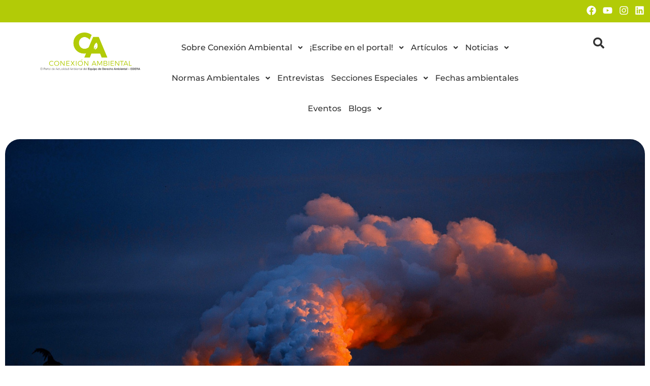

--- FILE ---
content_type: text/html; charset=UTF-8
request_url: https://conexionambiental.pe/la-lucha-constante-por-el-derecho-a-un-ambiente-sano-analisis-del-racismo-ambiental-en-cerro-de-pasco-y-el-bronx/
body_size: 31697
content:
<!doctype html><html lang="es"><head><meta charset="UTF-8"><meta name="viewport" content="width=device-width, initial-scale=1"><link rel="profile" href="https://gmpg.org/xfn/11"><title>La lucha constante por el derecho a un ambiente sano: Análisis del racismo ambiental en Cerro de Pasco y El Bronx &#8211; Conexión ambiental</title><meta name='robots' content='max-image-preview:large' /><link rel="alternate" type="application/rss+xml" title="Conexión ambiental &raquo; Feed" href="https://conexionambiental.pe/feed/" /><link rel="alternate" type="application/rss+xml" title="Conexión ambiental &raquo; Feed de los comentarios" href="https://conexionambiental.pe/comments/feed/" /><link rel="alternate" type="application/rss+xml" title="Conexión ambiental &raquo; Comentario La lucha constante por el derecho a un ambiente sano: Análisis del racismo ambiental en Cerro de Pasco y El Bronx del feed" href="https://conexionambiental.pe/la-lucha-constante-por-el-derecho-a-un-ambiente-sano-analisis-del-racismo-ambiental-en-cerro-de-pasco-y-el-bronx/feed/" /><link rel="alternate" title="oEmbed (JSON)" type="application/json+oembed" href="https://conexionambiental.pe/wp-json/oembed/1.0/embed?url=https%3A%2F%2Fconexionambiental.pe%2Fla-lucha-constante-por-el-derecho-a-un-ambiente-sano-analisis-del-racismo-ambiental-en-cerro-de-pasco-y-el-bronx%2F" /><link rel="alternate" title="oEmbed (XML)" type="text/xml+oembed" href="https://conexionambiental.pe/wp-json/oembed/1.0/embed?url=https%3A%2F%2Fconexionambiental.pe%2Fla-lucha-constante-por-el-derecho-a-un-ambiente-sano-analisis-del-racismo-ambiental-en-cerro-de-pasco-y-el-bronx%2F&#038;format=xml" /><style id='wp-img-auto-sizes-contain-inline-css'>img:is([sizes=auto i],[sizes^="auto," i]){contain-intrinsic-size:3000px 1500px}
/*# sourceURL=wp-img-auto-sizes-contain-inline-css */</style><link rel='stylesheet' id='hello-elementor-theme-style-css' href='https://conexionambiental.pe/wp-content/themes/hello-elementor/theme.min.css?ver=3.3.0' media='all' /><link rel='stylesheet' id='elementor-frontend-css' href='https://conexionambiental.pe/wp-content/plugins/elementor/assets/css/frontend.min.css?ver=3.33.4' media='all' /><style id='elementor-frontend-inline-css'>@-webkit-keyframes ha_fadeIn{0%{opacity:0}to{opacity:1}}@keyframes ha_fadeIn{0%{opacity:0}to{opacity:1}}@-webkit-keyframes ha_zoomIn{0%{opacity:0;-webkit-transform:scale3d(.3,.3,.3);transform:scale3d(.3,.3,.3)}50%{opacity:1}}@keyframes ha_zoomIn{0%{opacity:0;-webkit-transform:scale3d(.3,.3,.3);transform:scale3d(.3,.3,.3)}50%{opacity:1}}@-webkit-keyframes ha_rollIn{0%{opacity:0;-webkit-transform:translate3d(-100%,0,0) rotate3d(0,0,1,-120deg);transform:translate3d(-100%,0,0) rotate3d(0,0,1,-120deg)}to{opacity:1}}@keyframes ha_rollIn{0%{opacity:0;-webkit-transform:translate3d(-100%,0,0) rotate3d(0,0,1,-120deg);transform:translate3d(-100%,0,0) rotate3d(0,0,1,-120deg)}to{opacity:1}}@-webkit-keyframes ha_bounce{0%,20%,53%,to{-webkit-animation-timing-function:cubic-bezier(.215,.61,.355,1);animation-timing-function:cubic-bezier(.215,.61,.355,1)}40%,43%{-webkit-transform:translate3d(0,-30px,0) scaleY(1.1);transform:translate3d(0,-30px,0) scaleY(1.1);-webkit-animation-timing-function:cubic-bezier(.755,.05,.855,.06);animation-timing-function:cubic-bezier(.755,.05,.855,.06)}70%{-webkit-transform:translate3d(0,-15px,0) scaleY(1.05);transform:translate3d(0,-15px,0) scaleY(1.05);-webkit-animation-timing-function:cubic-bezier(.755,.05,.855,.06);animation-timing-function:cubic-bezier(.755,.05,.855,.06)}80%{-webkit-transition-timing-function:cubic-bezier(.215,.61,.355,1);transition-timing-function:cubic-bezier(.215,.61,.355,1);-webkit-transform:translate3d(0,0,0) scaleY(.95);transform:translate3d(0,0,0) scaleY(.95)}90%{-webkit-transform:translate3d(0,-4px,0) scaleY(1.02);transform:translate3d(0,-4px,0) scaleY(1.02)}}@keyframes ha_bounce{0%,20%,53%,to{-webkit-animation-timing-function:cubic-bezier(.215,.61,.355,1);animation-timing-function:cubic-bezier(.215,.61,.355,1)}40%,43%{-webkit-transform:translate3d(0,-30px,0) scaleY(1.1);transform:translate3d(0,-30px,0) scaleY(1.1);-webkit-animation-timing-function:cubic-bezier(.755,.05,.855,.06);animation-timing-function:cubic-bezier(.755,.05,.855,.06)}70%{-webkit-transform:translate3d(0,-15px,0) scaleY(1.05);transform:translate3d(0,-15px,0) scaleY(1.05);-webkit-animation-timing-function:cubic-bezier(.755,.05,.855,.06);animation-timing-function:cubic-bezier(.755,.05,.855,.06)}80%{-webkit-transition-timing-function:cubic-bezier(.215,.61,.355,1);transition-timing-function:cubic-bezier(.215,.61,.355,1);-webkit-transform:translate3d(0,0,0) scaleY(.95);transform:translate3d(0,0,0) scaleY(.95)}90%{-webkit-transform:translate3d(0,-4px,0) scaleY(1.02);transform:translate3d(0,-4px,0) scaleY(1.02)}}@-webkit-keyframes ha_bounceIn{0%,20%,40%,60%,80%,to{-webkit-animation-timing-function:cubic-bezier(.215,.61,.355,1);animation-timing-function:cubic-bezier(.215,.61,.355,1)}0%{opacity:0;-webkit-transform:scale3d(.3,.3,.3);transform:scale3d(.3,.3,.3)}20%{-webkit-transform:scale3d(1.1,1.1,1.1);transform:scale3d(1.1,1.1,1.1)}40%{-webkit-transform:scale3d(.9,.9,.9);transform:scale3d(.9,.9,.9)}60%{opacity:1;-webkit-transform:scale3d(1.03,1.03,1.03);transform:scale3d(1.03,1.03,1.03)}80%{-webkit-transform:scale3d(.97,.97,.97);transform:scale3d(.97,.97,.97)}to{opacity:1}}@keyframes ha_bounceIn{0%,20%,40%,60%,80%,to{-webkit-animation-timing-function:cubic-bezier(.215,.61,.355,1);animation-timing-function:cubic-bezier(.215,.61,.355,1)}0%{opacity:0;-webkit-transform:scale3d(.3,.3,.3);transform:scale3d(.3,.3,.3)}20%{-webkit-transform:scale3d(1.1,1.1,1.1);transform:scale3d(1.1,1.1,1.1)}40%{-webkit-transform:scale3d(.9,.9,.9);transform:scale3d(.9,.9,.9)}60%{opacity:1;-webkit-transform:scale3d(1.03,1.03,1.03);transform:scale3d(1.03,1.03,1.03)}80%{-webkit-transform:scale3d(.97,.97,.97);transform:scale3d(.97,.97,.97)}to{opacity:1}}@-webkit-keyframes ha_flipInX{0%{opacity:0;-webkit-transform:perspective(400px) rotate3d(1,0,0,90deg);transform:perspective(400px) rotate3d(1,0,0,90deg);-webkit-animation-timing-function:ease-in;animation-timing-function:ease-in}40%{-webkit-transform:perspective(400px) rotate3d(1,0,0,-20deg);transform:perspective(400px) rotate3d(1,0,0,-20deg);-webkit-animation-timing-function:ease-in;animation-timing-function:ease-in}60%{opacity:1;-webkit-transform:perspective(400px) rotate3d(1,0,0,10deg);transform:perspective(400px) rotate3d(1,0,0,10deg)}80%{-webkit-transform:perspective(400px) rotate3d(1,0,0,-5deg);transform:perspective(400px) rotate3d(1,0,0,-5deg)}}@keyframes ha_flipInX{0%{opacity:0;-webkit-transform:perspective(400px) rotate3d(1,0,0,90deg);transform:perspective(400px) rotate3d(1,0,0,90deg);-webkit-animation-timing-function:ease-in;animation-timing-function:ease-in}40%{-webkit-transform:perspective(400px) rotate3d(1,0,0,-20deg);transform:perspective(400px) rotate3d(1,0,0,-20deg);-webkit-animation-timing-function:ease-in;animation-timing-function:ease-in}60%{opacity:1;-webkit-transform:perspective(400px) rotate3d(1,0,0,10deg);transform:perspective(400px) rotate3d(1,0,0,10deg)}80%{-webkit-transform:perspective(400px) rotate3d(1,0,0,-5deg);transform:perspective(400px) rotate3d(1,0,0,-5deg)}}@-webkit-keyframes ha_flipInY{0%{opacity:0;-webkit-transform:perspective(400px) rotate3d(0,1,0,90deg);transform:perspective(400px) rotate3d(0,1,0,90deg);-webkit-animation-timing-function:ease-in;animation-timing-function:ease-in}40%{-webkit-transform:perspective(400px) rotate3d(0,1,0,-20deg);transform:perspective(400px) rotate3d(0,1,0,-20deg);-webkit-animation-timing-function:ease-in;animation-timing-function:ease-in}60%{opacity:1;-webkit-transform:perspective(400px) rotate3d(0,1,0,10deg);transform:perspective(400px) rotate3d(0,1,0,10deg)}80%{-webkit-transform:perspective(400px) rotate3d(0,1,0,-5deg);transform:perspective(400px) rotate3d(0,1,0,-5deg)}}@keyframes ha_flipInY{0%{opacity:0;-webkit-transform:perspective(400px) rotate3d(0,1,0,90deg);transform:perspective(400px) rotate3d(0,1,0,90deg);-webkit-animation-timing-function:ease-in;animation-timing-function:ease-in}40%{-webkit-transform:perspective(400px) rotate3d(0,1,0,-20deg);transform:perspective(400px) rotate3d(0,1,0,-20deg);-webkit-animation-timing-function:ease-in;animation-timing-function:ease-in}60%{opacity:1;-webkit-transform:perspective(400px) rotate3d(0,1,0,10deg);transform:perspective(400px) rotate3d(0,1,0,10deg)}80%{-webkit-transform:perspective(400px) rotate3d(0,1,0,-5deg);transform:perspective(400px) rotate3d(0,1,0,-5deg)}}@-webkit-keyframes ha_swing{20%{-webkit-transform:rotate3d(0,0,1,15deg);transform:rotate3d(0,0,1,15deg)}40%{-webkit-transform:rotate3d(0,0,1,-10deg);transform:rotate3d(0,0,1,-10deg)}60%{-webkit-transform:rotate3d(0,0,1,5deg);transform:rotate3d(0,0,1,5deg)}80%{-webkit-transform:rotate3d(0,0,1,-5deg);transform:rotate3d(0,0,1,-5deg)}}@keyframes ha_swing{20%{-webkit-transform:rotate3d(0,0,1,15deg);transform:rotate3d(0,0,1,15deg)}40%{-webkit-transform:rotate3d(0,0,1,-10deg);transform:rotate3d(0,0,1,-10deg)}60%{-webkit-transform:rotate3d(0,0,1,5deg);transform:rotate3d(0,0,1,5deg)}80%{-webkit-transform:rotate3d(0,0,1,-5deg);transform:rotate3d(0,0,1,-5deg)}}@-webkit-keyframes ha_slideInDown{0%{visibility:visible;-webkit-transform:translate3d(0,-100%,0);transform:translate3d(0,-100%,0)}}@keyframes ha_slideInDown{0%{visibility:visible;-webkit-transform:translate3d(0,-100%,0);transform:translate3d(0,-100%,0)}}@-webkit-keyframes ha_slideInUp{0%{visibility:visible;-webkit-transform:translate3d(0,100%,0);transform:translate3d(0,100%,0)}}@keyframes ha_slideInUp{0%{visibility:visible;-webkit-transform:translate3d(0,100%,0);transform:translate3d(0,100%,0)}}@-webkit-keyframes ha_slideInLeft{0%{visibility:visible;-webkit-transform:translate3d(-100%,0,0);transform:translate3d(-100%,0,0)}}@keyframes ha_slideInLeft{0%{visibility:visible;-webkit-transform:translate3d(-100%,0,0);transform:translate3d(-100%,0,0)}}@-webkit-keyframes ha_slideInRight{0%{visibility:visible;-webkit-transform:translate3d(100%,0,0);transform:translate3d(100%,0,0)}}@keyframes ha_slideInRight{0%{visibility:visible;-webkit-transform:translate3d(100%,0,0);transform:translate3d(100%,0,0)}}.ha_fadeIn{-webkit-animation-name:ha_fadeIn;animation-name:ha_fadeIn}.ha_zoomIn{-webkit-animation-name:ha_zoomIn;animation-name:ha_zoomIn}.ha_rollIn{-webkit-animation-name:ha_rollIn;animation-name:ha_rollIn}.ha_bounce{-webkit-transform-origin:center bottom;-ms-transform-origin:center bottom;transform-origin:center bottom;-webkit-animation-name:ha_bounce;animation-name:ha_bounce}.ha_bounceIn{-webkit-animation-name:ha_bounceIn;animation-name:ha_bounceIn;-webkit-animation-duration:.75s;-webkit-animation-duration:calc(var(--animate-duration)*.75);animation-duration:.75s;animation-duration:calc(var(--animate-duration)*.75)}.ha_flipInX,.ha_flipInY{-webkit-animation-name:ha_flipInX;animation-name:ha_flipInX;-webkit-backface-visibility:visible!important;backface-visibility:visible!important}.ha_flipInY{-webkit-animation-name:ha_flipInY;animation-name:ha_flipInY}.ha_swing{-webkit-transform-origin:top center;-ms-transform-origin:top center;transform-origin:top center;-webkit-animation-name:ha_swing;animation-name:ha_swing}.ha_slideInDown{-webkit-animation-name:ha_slideInDown;animation-name:ha_slideInDown}.ha_slideInUp{-webkit-animation-name:ha_slideInUp;animation-name:ha_slideInUp}.ha_slideInLeft{-webkit-animation-name:ha_slideInLeft;animation-name:ha_slideInLeft}.ha_slideInRight{-webkit-animation-name:ha_slideInRight;animation-name:ha_slideInRight}.ha-css-transform-yes{-webkit-transition-duration:var(--ha-tfx-transition-duration, .2s);transition-duration:var(--ha-tfx-transition-duration, .2s);-webkit-transition-property:-webkit-transform;transition-property:transform;transition-property:transform,-webkit-transform;-webkit-transform:translate(var(--ha-tfx-translate-x, 0),var(--ha-tfx-translate-y, 0)) scale(var(--ha-tfx-scale-x, 1),var(--ha-tfx-scale-y, 1)) skew(var(--ha-tfx-skew-x, 0),var(--ha-tfx-skew-y, 0)) rotateX(var(--ha-tfx-rotate-x, 0)) rotateY(var(--ha-tfx-rotate-y, 0)) rotateZ(var(--ha-tfx-rotate-z, 0));transform:translate(var(--ha-tfx-translate-x, 0),var(--ha-tfx-translate-y, 0)) scale(var(--ha-tfx-scale-x, 1),var(--ha-tfx-scale-y, 1)) skew(var(--ha-tfx-skew-x, 0),var(--ha-tfx-skew-y, 0)) rotateX(var(--ha-tfx-rotate-x, 0)) rotateY(var(--ha-tfx-rotate-y, 0)) rotateZ(var(--ha-tfx-rotate-z, 0))}.ha-css-transform-yes:hover{-webkit-transform:translate(var(--ha-tfx-translate-x-hover, var(--ha-tfx-translate-x, 0)),var(--ha-tfx-translate-y-hover, var(--ha-tfx-translate-y, 0))) scale(var(--ha-tfx-scale-x-hover, var(--ha-tfx-scale-x, 1)),var(--ha-tfx-scale-y-hover, var(--ha-tfx-scale-y, 1))) skew(var(--ha-tfx-skew-x-hover, var(--ha-tfx-skew-x, 0)),var(--ha-tfx-skew-y-hover, var(--ha-tfx-skew-y, 0))) rotateX(var(--ha-tfx-rotate-x-hover, var(--ha-tfx-rotate-x, 0))) rotateY(var(--ha-tfx-rotate-y-hover, var(--ha-tfx-rotate-y, 0))) rotateZ(var(--ha-tfx-rotate-z-hover, var(--ha-tfx-rotate-z, 0)));transform:translate(var(--ha-tfx-translate-x-hover, var(--ha-tfx-translate-x, 0)),var(--ha-tfx-translate-y-hover, var(--ha-tfx-translate-y, 0))) scale(var(--ha-tfx-scale-x-hover, var(--ha-tfx-scale-x, 1)),var(--ha-tfx-scale-y-hover, var(--ha-tfx-scale-y, 1))) skew(var(--ha-tfx-skew-x-hover, var(--ha-tfx-skew-x, 0)),var(--ha-tfx-skew-y-hover, var(--ha-tfx-skew-y, 0))) rotateX(var(--ha-tfx-rotate-x-hover, var(--ha-tfx-rotate-x, 0))) rotateY(var(--ha-tfx-rotate-y-hover, var(--ha-tfx-rotate-y, 0))) rotateZ(var(--ha-tfx-rotate-z-hover, var(--ha-tfx-rotate-z, 0)))}.happy-addon>.elementor-widget-container{word-wrap:break-word;overflow-wrap:break-word}.happy-addon>.elementor-widget-container,.happy-addon>.elementor-widget-container *{-webkit-box-sizing:border-box;box-sizing:border-box}.happy-addon:not(:has(.elementor-widget-container)),.happy-addon:not(:has(.elementor-widget-container)) *{-webkit-box-sizing:border-box;box-sizing:border-box;word-wrap:break-word;overflow-wrap:break-word}.happy-addon p:empty{display:none}.happy-addon .elementor-inline-editing{min-height:auto!important}.happy-addon-pro img{max-width:100%;height:auto;-o-object-fit:cover;object-fit:cover}.ha-screen-reader-text{position:absolute;overflow:hidden;clip:rect(1px,1px,1px,1px);margin:-1px;padding:0;width:1px;height:1px;border:0;word-wrap:normal!important;-webkit-clip-path:inset(50%);clip-path:inset(50%)}.ha-has-bg-overlay>.elementor-widget-container{position:relative;z-index:1}.ha-has-bg-overlay>.elementor-widget-container:before{position:absolute;top:0;left:0;z-index:-1;width:100%;height:100%;content:""}.ha-has-bg-overlay:not(:has(.elementor-widget-container)){position:relative;z-index:1}.ha-has-bg-overlay:not(:has(.elementor-widget-container)):before{position:absolute;top:0;left:0;z-index:-1;width:100%;height:100%;content:""}.ha-popup--is-enabled .ha-js-popup,.ha-popup--is-enabled .ha-js-popup img{cursor:-webkit-zoom-in!important;cursor:zoom-in!important}.mfp-wrap .mfp-arrow,.mfp-wrap .mfp-close{background-color:transparent}.mfp-wrap .mfp-arrow:focus,.mfp-wrap .mfp-close:focus{outline-width:thin}.ha-advanced-tooltip-enable{position:relative;cursor:pointer;--ha-tooltip-arrow-color:black;--ha-tooltip-arrow-distance:0}.ha-advanced-tooltip-enable .ha-advanced-tooltip-content{position:absolute;z-index:999;display:none;padding:5px 0;width:120px;height:auto;border-radius:6px;background-color:#000;color:#fff;text-align:center;opacity:0}.ha-advanced-tooltip-enable .ha-advanced-tooltip-content::after{position:absolute;border-width:5px;border-style:solid;content:""}.ha-advanced-tooltip-enable .ha-advanced-tooltip-content.no-arrow::after{visibility:hidden}.ha-advanced-tooltip-enable .ha-advanced-tooltip-content.show{display:inline-block;opacity:1}.ha-advanced-tooltip-enable.ha-advanced-tooltip-top .ha-advanced-tooltip-content,body[data-elementor-device-mode=tablet] .ha-advanced-tooltip-enable.ha-advanced-tooltip-tablet-top .ha-advanced-tooltip-content{top:unset;right:0;bottom:calc(101% + var(--ha-tooltip-arrow-distance));left:0;margin:0 auto}.ha-advanced-tooltip-enable.ha-advanced-tooltip-top .ha-advanced-tooltip-content::after,body[data-elementor-device-mode=tablet] .ha-advanced-tooltip-enable.ha-advanced-tooltip-tablet-top .ha-advanced-tooltip-content::after{top:100%;right:unset;bottom:unset;left:50%;border-color:var(--ha-tooltip-arrow-color) transparent transparent transparent;-webkit-transform:translateX(-50%);-ms-transform:translateX(-50%);transform:translateX(-50%)}.ha-advanced-tooltip-enable.ha-advanced-tooltip-bottom .ha-advanced-tooltip-content,body[data-elementor-device-mode=tablet] .ha-advanced-tooltip-enable.ha-advanced-tooltip-tablet-bottom .ha-advanced-tooltip-content{top:calc(101% + var(--ha-tooltip-arrow-distance));right:0;bottom:unset;left:0;margin:0 auto}.ha-advanced-tooltip-enable.ha-advanced-tooltip-bottom .ha-advanced-tooltip-content::after,body[data-elementor-device-mode=tablet] .ha-advanced-tooltip-enable.ha-advanced-tooltip-tablet-bottom .ha-advanced-tooltip-content::after{top:unset;right:unset;bottom:100%;left:50%;border-color:transparent transparent var(--ha-tooltip-arrow-color) transparent;-webkit-transform:translateX(-50%);-ms-transform:translateX(-50%);transform:translateX(-50%)}.ha-advanced-tooltip-enable.ha-advanced-tooltip-left .ha-advanced-tooltip-content,body[data-elementor-device-mode=tablet] .ha-advanced-tooltip-enable.ha-advanced-tooltip-tablet-left .ha-advanced-tooltip-content{top:50%;right:calc(101% + var(--ha-tooltip-arrow-distance));bottom:unset;left:unset;-webkit-transform:translateY(-50%);-ms-transform:translateY(-50%);transform:translateY(-50%)}.ha-advanced-tooltip-enable.ha-advanced-tooltip-left .ha-advanced-tooltip-content::after,body[data-elementor-device-mode=tablet] .ha-advanced-tooltip-enable.ha-advanced-tooltip-tablet-left .ha-advanced-tooltip-content::after{top:50%;right:unset;bottom:unset;left:100%;border-color:transparent transparent transparent var(--ha-tooltip-arrow-color);-webkit-transform:translateY(-50%);-ms-transform:translateY(-50%);transform:translateY(-50%)}.ha-advanced-tooltip-enable.ha-advanced-tooltip-right .ha-advanced-tooltip-content,body[data-elementor-device-mode=tablet] .ha-advanced-tooltip-enable.ha-advanced-tooltip-tablet-right .ha-advanced-tooltip-content{top:50%;right:unset;bottom:unset;left:calc(101% + var(--ha-tooltip-arrow-distance));-webkit-transform:translateY(-50%);-ms-transform:translateY(-50%);transform:translateY(-50%)}.ha-advanced-tooltip-enable.ha-advanced-tooltip-right .ha-advanced-tooltip-content::after,body[data-elementor-device-mode=tablet] .ha-advanced-tooltip-enable.ha-advanced-tooltip-tablet-right .ha-advanced-tooltip-content::after{top:50%;right:100%;bottom:unset;left:unset;border-color:transparent var(--ha-tooltip-arrow-color) transparent transparent;-webkit-transform:translateY(-50%);-ms-transform:translateY(-50%);transform:translateY(-50%)}body[data-elementor-device-mode=mobile] .ha-advanced-tooltip-enable.ha-advanced-tooltip-mobile-top .ha-advanced-tooltip-content{top:unset;right:0;bottom:calc(101% + var(--ha-tooltip-arrow-distance));left:0;margin:0 auto}body[data-elementor-device-mode=mobile] .ha-advanced-tooltip-enable.ha-advanced-tooltip-mobile-top .ha-advanced-tooltip-content::after{top:100%;right:unset;bottom:unset;left:50%;border-color:var(--ha-tooltip-arrow-color) transparent transparent transparent;-webkit-transform:translateX(-50%);-ms-transform:translateX(-50%);transform:translateX(-50%)}body[data-elementor-device-mode=mobile] .ha-advanced-tooltip-enable.ha-advanced-tooltip-mobile-bottom .ha-advanced-tooltip-content{top:calc(101% + var(--ha-tooltip-arrow-distance));right:0;bottom:unset;left:0;margin:0 auto}body[data-elementor-device-mode=mobile] .ha-advanced-tooltip-enable.ha-advanced-tooltip-mobile-bottom .ha-advanced-tooltip-content::after{top:unset;right:unset;bottom:100%;left:50%;border-color:transparent transparent var(--ha-tooltip-arrow-color) transparent;-webkit-transform:translateX(-50%);-ms-transform:translateX(-50%);transform:translateX(-50%)}body[data-elementor-device-mode=mobile] .ha-advanced-tooltip-enable.ha-advanced-tooltip-mobile-left .ha-advanced-tooltip-content{top:50%;right:calc(101% + var(--ha-tooltip-arrow-distance));bottom:unset;left:unset;-webkit-transform:translateY(-50%);-ms-transform:translateY(-50%);transform:translateY(-50%)}body[data-elementor-device-mode=mobile] .ha-advanced-tooltip-enable.ha-advanced-tooltip-mobile-left .ha-advanced-tooltip-content::after{top:50%;right:unset;bottom:unset;left:100%;border-color:transparent transparent transparent var(--ha-tooltip-arrow-color);-webkit-transform:translateY(-50%);-ms-transform:translateY(-50%);transform:translateY(-50%)}body[data-elementor-device-mode=mobile] .ha-advanced-tooltip-enable.ha-advanced-tooltip-mobile-right .ha-advanced-tooltip-content{top:50%;right:unset;bottom:unset;left:calc(101% + var(--ha-tooltip-arrow-distance));-webkit-transform:translateY(-50%);-ms-transform:translateY(-50%);transform:translateY(-50%)}body[data-elementor-device-mode=mobile] .ha-advanced-tooltip-enable.ha-advanced-tooltip-mobile-right .ha-advanced-tooltip-content::after{top:50%;right:100%;bottom:unset;left:unset;border-color:transparent var(--ha-tooltip-arrow-color) transparent transparent;-webkit-transform:translateY(-50%);-ms-transform:translateY(-50%);transform:translateY(-50%)}body.elementor-editor-active .happy-addon.ha-gravityforms .gform_wrapper{display:block!important}.ha-scroll-to-top-wrap.ha-scroll-to-top-hide{display:none}.ha-scroll-to-top-wrap.edit-mode,.ha-scroll-to-top-wrap.single-page-off{display:none!important}.ha-scroll-to-top-button{position:fixed;right:15px;bottom:15px;z-index:9999;display:-webkit-box;display:-webkit-flex;display:-ms-flexbox;display:flex;-webkit-box-align:center;-webkit-align-items:center;align-items:center;-ms-flex-align:center;-webkit-box-pack:center;-ms-flex-pack:center;-webkit-justify-content:center;justify-content:center;width:50px;height:50px;border-radius:50px;background-color:#5636d1;color:#fff;text-align:center;opacity:1;cursor:pointer;-webkit-transition:all .3s;transition:all .3s}.ha-scroll-to-top-button i{color:#fff;font-size:16px}.ha-scroll-to-top-button:hover{background-color:#e2498a}.ha-particle-wrapper{position:absolute;top:0;left:0;width:100%;height:100%}.ha-floating-element{position:fixed;z-index:999}.ha-floating-element-align-top-left .ha-floating-element{top:0;left:0}.ha-floating-element-align-top-right .ha-floating-element{top:0;right:0}.ha-floating-element-align-top-center .ha-floating-element{top:0;left:50%;-webkit-transform:translateX(-50%);-ms-transform:translateX(-50%);transform:translateX(-50%)}.ha-floating-element-align-middle-left .ha-floating-element{top:50%;left:0;-webkit-transform:translateY(-50%);-ms-transform:translateY(-50%);transform:translateY(-50%)}.ha-floating-element-align-middle-right .ha-floating-element{top:50%;right:0;-webkit-transform:translateY(-50%);-ms-transform:translateY(-50%);transform:translateY(-50%)}.ha-floating-element-align-bottom-left .ha-floating-element{bottom:0;left:0}.ha-floating-element-align-bottom-right .ha-floating-element{right:0;bottom:0}.ha-floating-element-align-bottom-center .ha-floating-element{bottom:0;left:50%;-webkit-transform:translateX(-50%);-ms-transform:translateX(-50%);transform:translateX(-50%)}.ha-editor-placeholder{padding:20px;border:5px double #f1f1f1;background:#f8f8f8;text-align:center;opacity:.5}.ha-editor-placeholder-title{margin-top:0;margin-bottom:8px;font-weight:700;font-size:16px}.ha-editor-placeholder-content{margin:0;font-size:12px}.ha-p-relative{position:relative}.ha-p-absolute{position:absolute}.ha-p-fixed{position:fixed}.ha-w-1{width:1%}.ha-h-1{height:1%}.ha-w-2{width:2%}.ha-h-2{height:2%}.ha-w-3{width:3%}.ha-h-3{height:3%}.ha-w-4{width:4%}.ha-h-4{height:4%}.ha-w-5{width:5%}.ha-h-5{height:5%}.ha-w-6{width:6%}.ha-h-6{height:6%}.ha-w-7{width:7%}.ha-h-7{height:7%}.ha-w-8{width:8%}.ha-h-8{height:8%}.ha-w-9{width:9%}.ha-h-9{height:9%}.ha-w-10{width:10%}.ha-h-10{height:10%}.ha-w-11{width:11%}.ha-h-11{height:11%}.ha-w-12{width:12%}.ha-h-12{height:12%}.ha-w-13{width:13%}.ha-h-13{height:13%}.ha-w-14{width:14%}.ha-h-14{height:14%}.ha-w-15{width:15%}.ha-h-15{height:15%}.ha-w-16{width:16%}.ha-h-16{height:16%}.ha-w-17{width:17%}.ha-h-17{height:17%}.ha-w-18{width:18%}.ha-h-18{height:18%}.ha-w-19{width:19%}.ha-h-19{height:19%}.ha-w-20{width:20%}.ha-h-20{height:20%}.ha-w-21{width:21%}.ha-h-21{height:21%}.ha-w-22{width:22%}.ha-h-22{height:22%}.ha-w-23{width:23%}.ha-h-23{height:23%}.ha-w-24{width:24%}.ha-h-24{height:24%}.ha-w-25{width:25%}.ha-h-25{height:25%}.ha-w-26{width:26%}.ha-h-26{height:26%}.ha-w-27{width:27%}.ha-h-27{height:27%}.ha-w-28{width:28%}.ha-h-28{height:28%}.ha-w-29{width:29%}.ha-h-29{height:29%}.ha-w-30{width:30%}.ha-h-30{height:30%}.ha-w-31{width:31%}.ha-h-31{height:31%}.ha-w-32{width:32%}.ha-h-32{height:32%}.ha-w-33{width:33%}.ha-h-33{height:33%}.ha-w-34{width:34%}.ha-h-34{height:34%}.ha-w-35{width:35%}.ha-h-35{height:35%}.ha-w-36{width:36%}.ha-h-36{height:36%}.ha-w-37{width:37%}.ha-h-37{height:37%}.ha-w-38{width:38%}.ha-h-38{height:38%}.ha-w-39{width:39%}.ha-h-39{height:39%}.ha-w-40{width:40%}.ha-h-40{height:40%}.ha-w-41{width:41%}.ha-h-41{height:41%}.ha-w-42{width:42%}.ha-h-42{height:42%}.ha-w-43{width:43%}.ha-h-43{height:43%}.ha-w-44{width:44%}.ha-h-44{height:44%}.ha-w-45{width:45%}.ha-h-45{height:45%}.ha-w-46{width:46%}.ha-h-46{height:46%}.ha-w-47{width:47%}.ha-h-47{height:47%}.ha-w-48{width:48%}.ha-h-48{height:48%}.ha-w-49{width:49%}.ha-h-49{height:49%}.ha-w-50{width:50%}.ha-h-50{height:50%}.ha-w-51{width:51%}.ha-h-51{height:51%}.ha-w-52{width:52%}.ha-h-52{height:52%}.ha-w-53{width:53%}.ha-h-53{height:53%}.ha-w-54{width:54%}.ha-h-54{height:54%}.ha-w-55{width:55%}.ha-h-55{height:55%}.ha-w-56{width:56%}.ha-h-56{height:56%}.ha-w-57{width:57%}.ha-h-57{height:57%}.ha-w-58{width:58%}.ha-h-58{height:58%}.ha-w-59{width:59%}.ha-h-59{height:59%}.ha-w-60{width:60%}.ha-h-60{height:60%}.ha-w-61{width:61%}.ha-h-61{height:61%}.ha-w-62{width:62%}.ha-h-62{height:62%}.ha-w-63{width:63%}.ha-h-63{height:63%}.ha-w-64{width:64%}.ha-h-64{height:64%}.ha-w-65{width:65%}.ha-h-65{height:65%}.ha-w-66{width:66%}.ha-h-66{height:66%}.ha-w-67{width:67%}.ha-h-67{height:67%}.ha-w-68{width:68%}.ha-h-68{height:68%}.ha-w-69{width:69%}.ha-h-69{height:69%}.ha-w-70{width:70%}.ha-h-70{height:70%}.ha-w-71{width:71%}.ha-h-71{height:71%}.ha-w-72{width:72%}.ha-h-72{height:72%}.ha-w-73{width:73%}.ha-h-73{height:73%}.ha-w-74{width:74%}.ha-h-74{height:74%}.ha-w-75{width:75%}.ha-h-75{height:75%}.ha-w-76{width:76%}.ha-h-76{height:76%}.ha-w-77{width:77%}.ha-h-77{height:77%}.ha-w-78{width:78%}.ha-h-78{height:78%}.ha-w-79{width:79%}.ha-h-79{height:79%}.ha-w-80{width:80%}.ha-h-80{height:80%}.ha-w-81{width:81%}.ha-h-81{height:81%}.ha-w-82{width:82%}.ha-h-82{height:82%}.ha-w-83{width:83%}.ha-h-83{height:83%}.ha-w-84{width:84%}.ha-h-84{height:84%}.ha-w-85{width:85%}.ha-h-85{height:85%}.ha-w-86{width:86%}.ha-h-86{height:86%}.ha-w-87{width:87%}.ha-h-87{height:87%}.ha-w-88{width:88%}.ha-h-88{height:88%}.ha-w-89{width:89%}.ha-h-89{height:89%}.ha-w-90{width:90%}.ha-h-90{height:90%}.ha-w-91{width:91%}.ha-h-91{height:91%}.ha-w-92{width:92%}.ha-h-92{height:92%}.ha-w-93{width:93%}.ha-h-93{height:93%}.ha-w-94{width:94%}.ha-h-94{height:94%}.ha-w-95{width:95%}.ha-h-95{height:95%}.ha-w-96{width:96%}.ha-h-96{height:96%}.ha-w-97{width:97%}.ha-h-97{height:97%}.ha-w-98{width:98%}.ha-h-98{height:98%}.ha-w-99{width:99%}.ha-h-99{height:99%}.ha-w-100{width:100%}.ha-h-100{height:100%}.ha-flex{display:-webkit-box!important;display:-webkit-flex!important;display:-ms-flexbox!important;display:flex!important}.ha-flex-inline{display:-webkit-inline-box!important;display:-webkit-inline-flex!important;display:-ms-inline-flexbox!important;display:inline-flex!important}.ha-flex-x-start{-webkit-box-pack:start;-ms-flex-pack:start;-webkit-justify-content:flex-start;justify-content:flex-start}.ha-flex-x-end{-webkit-box-pack:end;-ms-flex-pack:end;-webkit-justify-content:flex-end;justify-content:flex-end}.ha-flex-x-between{-webkit-box-pack:justify;-ms-flex-pack:justify;-webkit-justify-content:space-between;justify-content:space-between}.ha-flex-x-around{-ms-flex-pack:distribute;-webkit-justify-content:space-around;justify-content:space-around}.ha-flex-x-even{-webkit-box-pack:space-evenly;-ms-flex-pack:space-evenly;-webkit-justify-content:space-evenly;justify-content:space-evenly}.ha-flex-x-center{-webkit-box-pack:center;-ms-flex-pack:center;-webkit-justify-content:center;justify-content:center}.ha-flex-y-top{-webkit-box-align:start;-webkit-align-items:flex-start;align-items:flex-start;-ms-flex-align:start}.ha-flex-y-center{-webkit-box-align:center;-webkit-align-items:center;align-items:center;-ms-flex-align:center}.ha-flex-y-bottom{-webkit-box-align:end;-webkit-align-items:flex-end;align-items:flex-end;-ms-flex-align:end}
/*# sourceURL=elementor-frontend-inline-css */</style><link rel='stylesheet' id='eael-general-css' href='https://conexionambiental.pe/wp-content/plugins/essential-addons-for-elementor-lite/assets/front-end/css/view/general.min.css?ver=6.5.3' media='all' /><link rel='stylesheet' id='eael-10557-css' href='https://conexionambiental.pe/wp-content/uploads/essential-addons-elementor/eael-10557.css?ver=1611349953' media='all' /><link rel='stylesheet' id='hfe-widgets-style-css' href='https://conexionambiental.pe/wp-content/plugins/header-footer-elementor/inc/widgets-css/frontend.css?ver=2.7.0' media='all' /><style id='wp-emoji-styles-inline-css'>img.wp-smiley, img.emoji {
		display: inline !important;
		border: none !important;
		box-shadow: none !important;
		height: 1em !important;
		width: 1em !important;
		margin: 0 0.07em !important;
		vertical-align: -0.1em !important;
		background: none !important;
		padding: 0 !important;
	}
/*# sourceURL=wp-emoji-styles-inline-css */</style><link rel='stylesheet' id='wp-block-library-css' href='https://conexionambiental.pe/wp-includes/css/dist/block-library/style.min.css?ver=6.9' media='all' /><style id='global-styles-inline-css'>:root{--wp--preset--aspect-ratio--square: 1;--wp--preset--aspect-ratio--4-3: 4/3;--wp--preset--aspect-ratio--3-4: 3/4;--wp--preset--aspect-ratio--3-2: 3/2;--wp--preset--aspect-ratio--2-3: 2/3;--wp--preset--aspect-ratio--16-9: 16/9;--wp--preset--aspect-ratio--9-16: 9/16;--wp--preset--color--black: #000000;--wp--preset--color--cyan-bluish-gray: #abb8c3;--wp--preset--color--white: #ffffff;--wp--preset--color--pale-pink: #f78da7;--wp--preset--color--vivid-red: #cf2e2e;--wp--preset--color--luminous-vivid-orange: #ff6900;--wp--preset--color--luminous-vivid-amber: #fcb900;--wp--preset--color--light-green-cyan: #7bdcb5;--wp--preset--color--vivid-green-cyan: #00d084;--wp--preset--color--pale-cyan-blue: #8ed1fc;--wp--preset--color--vivid-cyan-blue: #0693e3;--wp--preset--color--vivid-purple: #9b51e0;--wp--preset--gradient--vivid-cyan-blue-to-vivid-purple: linear-gradient(135deg,rgb(6,147,227) 0%,rgb(155,81,224) 100%);--wp--preset--gradient--light-green-cyan-to-vivid-green-cyan: linear-gradient(135deg,rgb(122,220,180) 0%,rgb(0,208,130) 100%);--wp--preset--gradient--luminous-vivid-amber-to-luminous-vivid-orange: linear-gradient(135deg,rgb(252,185,0) 0%,rgb(255,105,0) 100%);--wp--preset--gradient--luminous-vivid-orange-to-vivid-red: linear-gradient(135deg,rgb(255,105,0) 0%,rgb(207,46,46) 100%);--wp--preset--gradient--very-light-gray-to-cyan-bluish-gray: linear-gradient(135deg,rgb(238,238,238) 0%,rgb(169,184,195) 100%);--wp--preset--gradient--cool-to-warm-spectrum: linear-gradient(135deg,rgb(74,234,220) 0%,rgb(151,120,209) 20%,rgb(207,42,186) 40%,rgb(238,44,130) 60%,rgb(251,105,98) 80%,rgb(254,248,76) 100%);--wp--preset--gradient--blush-light-purple: linear-gradient(135deg,rgb(255,206,236) 0%,rgb(152,150,240) 100%);--wp--preset--gradient--blush-bordeaux: linear-gradient(135deg,rgb(254,205,165) 0%,rgb(254,45,45) 50%,rgb(107,0,62) 100%);--wp--preset--gradient--luminous-dusk: linear-gradient(135deg,rgb(255,203,112) 0%,rgb(199,81,192) 50%,rgb(65,88,208) 100%);--wp--preset--gradient--pale-ocean: linear-gradient(135deg,rgb(255,245,203) 0%,rgb(182,227,212) 50%,rgb(51,167,181) 100%);--wp--preset--gradient--electric-grass: linear-gradient(135deg,rgb(202,248,128) 0%,rgb(113,206,126) 100%);--wp--preset--gradient--midnight: linear-gradient(135deg,rgb(2,3,129) 0%,rgb(40,116,252) 100%);--wp--preset--font-size--small: 13px;--wp--preset--font-size--medium: 20px;--wp--preset--font-size--large: 36px;--wp--preset--font-size--x-large: 42px;--wp--preset--spacing--20: 0.44rem;--wp--preset--spacing--30: 0.67rem;--wp--preset--spacing--40: 1rem;--wp--preset--spacing--50: 1.5rem;--wp--preset--spacing--60: 2.25rem;--wp--preset--spacing--70: 3.38rem;--wp--preset--spacing--80: 5.06rem;--wp--preset--shadow--natural: 6px 6px 9px rgba(0, 0, 0, 0.2);--wp--preset--shadow--deep: 12px 12px 50px rgba(0, 0, 0, 0.4);--wp--preset--shadow--sharp: 6px 6px 0px rgba(0, 0, 0, 0.2);--wp--preset--shadow--outlined: 6px 6px 0px -3px rgb(255, 255, 255), 6px 6px rgb(0, 0, 0);--wp--preset--shadow--crisp: 6px 6px 0px rgb(0, 0, 0);}:root { --wp--style--global--content-size: 800px;--wp--style--global--wide-size: 1200px; }:where(body) { margin: 0; }.wp-site-blocks > .alignleft { float: left; margin-right: 2em; }.wp-site-blocks > .alignright { float: right; margin-left: 2em; }.wp-site-blocks > .aligncenter { justify-content: center; margin-left: auto; margin-right: auto; }:where(.wp-site-blocks) > * { margin-block-start: 24px; margin-block-end: 0; }:where(.wp-site-blocks) > :first-child { margin-block-start: 0; }:where(.wp-site-blocks) > :last-child { margin-block-end: 0; }:root { --wp--style--block-gap: 24px; }:root :where(.is-layout-flow) > :first-child{margin-block-start: 0;}:root :where(.is-layout-flow) > :last-child{margin-block-end: 0;}:root :where(.is-layout-flow) > *{margin-block-start: 24px;margin-block-end: 0;}:root :where(.is-layout-constrained) > :first-child{margin-block-start: 0;}:root :where(.is-layout-constrained) > :last-child{margin-block-end: 0;}:root :where(.is-layout-constrained) > *{margin-block-start: 24px;margin-block-end: 0;}:root :where(.is-layout-flex){gap: 24px;}:root :where(.is-layout-grid){gap: 24px;}.is-layout-flow > .alignleft{float: left;margin-inline-start: 0;margin-inline-end: 2em;}.is-layout-flow > .alignright{float: right;margin-inline-start: 2em;margin-inline-end: 0;}.is-layout-flow > .aligncenter{margin-left: auto !important;margin-right: auto !important;}.is-layout-constrained > .alignleft{float: left;margin-inline-start: 0;margin-inline-end: 2em;}.is-layout-constrained > .alignright{float: right;margin-inline-start: 2em;margin-inline-end: 0;}.is-layout-constrained > .aligncenter{margin-left: auto !important;margin-right: auto !important;}.is-layout-constrained > :where(:not(.alignleft):not(.alignright):not(.alignfull)){max-width: var(--wp--style--global--content-size);margin-left: auto !important;margin-right: auto !important;}.is-layout-constrained > .alignwide{max-width: var(--wp--style--global--wide-size);}body .is-layout-flex{display: flex;}.is-layout-flex{flex-wrap: wrap;align-items: center;}.is-layout-flex > :is(*, div){margin: 0;}body .is-layout-grid{display: grid;}.is-layout-grid > :is(*, div){margin: 0;}body{padding-top: 0px;padding-right: 0px;padding-bottom: 0px;padding-left: 0px;}a:where(:not(.wp-element-button)){text-decoration: underline;}:root :where(.wp-element-button, .wp-block-button__link){background-color: #32373c;border-width: 0;color: #fff;font-family: inherit;font-size: inherit;font-style: inherit;font-weight: inherit;letter-spacing: inherit;line-height: inherit;padding-top: calc(0.667em + 2px);padding-right: calc(1.333em + 2px);padding-bottom: calc(0.667em + 2px);padding-left: calc(1.333em + 2px);text-decoration: none;text-transform: inherit;}.has-black-color{color: var(--wp--preset--color--black) !important;}.has-cyan-bluish-gray-color{color: var(--wp--preset--color--cyan-bluish-gray) !important;}.has-white-color{color: var(--wp--preset--color--white) !important;}.has-pale-pink-color{color: var(--wp--preset--color--pale-pink) !important;}.has-vivid-red-color{color: var(--wp--preset--color--vivid-red) !important;}.has-luminous-vivid-orange-color{color: var(--wp--preset--color--luminous-vivid-orange) !important;}.has-luminous-vivid-amber-color{color: var(--wp--preset--color--luminous-vivid-amber) !important;}.has-light-green-cyan-color{color: var(--wp--preset--color--light-green-cyan) !important;}.has-vivid-green-cyan-color{color: var(--wp--preset--color--vivid-green-cyan) !important;}.has-pale-cyan-blue-color{color: var(--wp--preset--color--pale-cyan-blue) !important;}.has-vivid-cyan-blue-color{color: var(--wp--preset--color--vivid-cyan-blue) !important;}.has-vivid-purple-color{color: var(--wp--preset--color--vivid-purple) !important;}.has-black-background-color{background-color: var(--wp--preset--color--black) !important;}.has-cyan-bluish-gray-background-color{background-color: var(--wp--preset--color--cyan-bluish-gray) !important;}.has-white-background-color{background-color: var(--wp--preset--color--white) !important;}.has-pale-pink-background-color{background-color: var(--wp--preset--color--pale-pink) !important;}.has-vivid-red-background-color{background-color: var(--wp--preset--color--vivid-red) !important;}.has-luminous-vivid-orange-background-color{background-color: var(--wp--preset--color--luminous-vivid-orange) !important;}.has-luminous-vivid-amber-background-color{background-color: var(--wp--preset--color--luminous-vivid-amber) !important;}.has-light-green-cyan-background-color{background-color: var(--wp--preset--color--light-green-cyan) !important;}.has-vivid-green-cyan-background-color{background-color: var(--wp--preset--color--vivid-green-cyan) !important;}.has-pale-cyan-blue-background-color{background-color: var(--wp--preset--color--pale-cyan-blue) !important;}.has-vivid-cyan-blue-background-color{background-color: var(--wp--preset--color--vivid-cyan-blue) !important;}.has-vivid-purple-background-color{background-color: var(--wp--preset--color--vivid-purple) !important;}.has-black-border-color{border-color: var(--wp--preset--color--black) !important;}.has-cyan-bluish-gray-border-color{border-color: var(--wp--preset--color--cyan-bluish-gray) !important;}.has-white-border-color{border-color: var(--wp--preset--color--white) !important;}.has-pale-pink-border-color{border-color: var(--wp--preset--color--pale-pink) !important;}.has-vivid-red-border-color{border-color: var(--wp--preset--color--vivid-red) !important;}.has-luminous-vivid-orange-border-color{border-color: var(--wp--preset--color--luminous-vivid-orange) !important;}.has-luminous-vivid-amber-border-color{border-color: var(--wp--preset--color--luminous-vivid-amber) !important;}.has-light-green-cyan-border-color{border-color: var(--wp--preset--color--light-green-cyan) !important;}.has-vivid-green-cyan-border-color{border-color: var(--wp--preset--color--vivid-green-cyan) !important;}.has-pale-cyan-blue-border-color{border-color: var(--wp--preset--color--pale-cyan-blue) !important;}.has-vivid-cyan-blue-border-color{border-color: var(--wp--preset--color--vivid-cyan-blue) !important;}.has-vivid-purple-border-color{border-color: var(--wp--preset--color--vivid-purple) !important;}.has-vivid-cyan-blue-to-vivid-purple-gradient-background{background: var(--wp--preset--gradient--vivid-cyan-blue-to-vivid-purple) !important;}.has-light-green-cyan-to-vivid-green-cyan-gradient-background{background: var(--wp--preset--gradient--light-green-cyan-to-vivid-green-cyan) !important;}.has-luminous-vivid-amber-to-luminous-vivid-orange-gradient-background{background: var(--wp--preset--gradient--luminous-vivid-amber-to-luminous-vivid-orange) !important;}.has-luminous-vivid-orange-to-vivid-red-gradient-background{background: var(--wp--preset--gradient--luminous-vivid-orange-to-vivid-red) !important;}.has-very-light-gray-to-cyan-bluish-gray-gradient-background{background: var(--wp--preset--gradient--very-light-gray-to-cyan-bluish-gray) !important;}.has-cool-to-warm-spectrum-gradient-background{background: var(--wp--preset--gradient--cool-to-warm-spectrum) !important;}.has-blush-light-purple-gradient-background{background: var(--wp--preset--gradient--blush-light-purple) !important;}.has-blush-bordeaux-gradient-background{background: var(--wp--preset--gradient--blush-bordeaux) !important;}.has-luminous-dusk-gradient-background{background: var(--wp--preset--gradient--luminous-dusk) !important;}.has-pale-ocean-gradient-background{background: var(--wp--preset--gradient--pale-ocean) !important;}.has-electric-grass-gradient-background{background: var(--wp--preset--gradient--electric-grass) !important;}.has-midnight-gradient-background{background: var(--wp--preset--gradient--midnight) !important;}.has-small-font-size{font-size: var(--wp--preset--font-size--small) !important;}.has-medium-font-size{font-size: var(--wp--preset--font-size--medium) !important;}.has-large-font-size{font-size: var(--wp--preset--font-size--large) !important;}.has-x-large-font-size{font-size: var(--wp--preset--font-size--x-large) !important;}
:root :where(.wp-block-pullquote){font-size: 1.5em;line-height: 1.6;}
/*# sourceURL=global-styles-inline-css */</style><link rel='stylesheet' id='hfe-style-css' href='https://conexionambiental.pe/wp-content/plugins/header-footer-elementor/assets/css/header-footer-elementor.css?ver=2.7.0' media='all' /><link rel='stylesheet' id='elementor-post-10020-css' href='https://conexionambiental.pe/wp-content/uploads/elementor/css/post-10020.css?ver=1768984987' media='all' /><link rel='stylesheet' id='elementor-pro-css' href='https://conexionambiental.pe/wp-content/plugins/elementor-pro/assets/css/frontend.min.css?ver=3.20.0' media='all' /><link rel='stylesheet' id='font-awesome-5-all-css' href='https://conexionambiental.pe/wp-content/plugins/elementor/assets/lib/font-awesome/css/all.min.css?ver=3.33.4' media='all' /><link rel='stylesheet' id='font-awesome-4-shim-css' href='https://conexionambiental.pe/wp-content/plugins/elementor/assets/lib/font-awesome/css/v4-shims.min.css?ver=3.33.4' media='all' /><link rel='stylesheet' id='hello-elementor-css' href='https://conexionambiental.pe/wp-content/themes/hello-elementor/style.min.css?ver=3.3.0' media='all' /><link rel='stylesheet' id='hello-elementor-header-footer-css' href='https://conexionambiental.pe/wp-content/themes/hello-elementor/header-footer.min.css?ver=3.3.0' media='all' /><link rel='stylesheet' id='elementor-post-10047-css' href='https://conexionambiental.pe/wp-content/uploads/elementor/css/post-10047.css?ver=1768984992' media='all' /><link rel='stylesheet' id='happy-icons-css' href='https://conexionambiental.pe/wp-content/plugins/happy-elementor-addons/assets/fonts/style.min.css?ver=3.20.2' media='all' /><link rel='stylesheet' id='font-awesome-css' href='https://conexionambiental.pe/wp-content/plugins/elementor/assets/lib/font-awesome/css/font-awesome.min.css?ver=4.7.0' media='all' /><link rel='stylesheet' id='happy-elementor-addons-10047-css' href='https://conexionambiental.pe/wp-content/uploads/happyaddons/css/ha-10047.css?ver=3.20.2.1611349953' media='all' /><link rel='stylesheet' id='elementor-post-10557-css' href='https://conexionambiental.pe/wp-content/uploads/elementor/css/post-10557.css?ver=1768984992' media='all' /><link rel='stylesheet' id='elementor-post-10586-css' href='https://conexionambiental.pe/wp-content/uploads/elementor/css/post-10586.css?ver=1768985006' media='all' /><link rel='stylesheet' id='happy-elementor-addons-10586-css' href='https://conexionambiental.pe/wp-content/uploads/happyaddons/css/ha-10586.css?ver=3.20.2.1611349953' media='all' /><link rel='stylesheet' id='hfe-elementor-icons-css' href='https://conexionambiental.pe/wp-content/plugins/elementor/assets/lib/eicons/css/elementor-icons.min.css?ver=5.34.0' media='all' /><link rel='stylesheet' id='hfe-icons-list-css' href='https://conexionambiental.pe/wp-content/plugins/elementor/assets/css/widget-icon-list.min.css?ver=3.24.3' media='all' /><link rel='stylesheet' id='hfe-social-icons-css' href='https://conexionambiental.pe/wp-content/plugins/elementor/assets/css/widget-social-icons.min.css?ver=3.24.0' media='all' /><link rel='stylesheet' id='hfe-social-share-icons-brands-css' href='https://conexionambiental.pe/wp-content/plugins/elementor/assets/lib/font-awesome/css/brands.css?ver=5.15.3' media='all' /><link rel='stylesheet' id='hfe-social-share-icons-fontawesome-css' href='https://conexionambiental.pe/wp-content/plugins/elementor/assets/lib/font-awesome/css/fontawesome.css?ver=5.15.3' media='all' /><link rel='stylesheet' id='hfe-nav-menu-icons-css' href='https://conexionambiental.pe/wp-content/plugins/elementor/assets/lib/font-awesome/css/solid.css?ver=5.15.3' media='all' /><link rel='stylesheet' id='hfe-widget-blockquote-css' href='https://conexionambiental.pe/wp-content/plugins/elementor-pro/assets/css/widget-blockquote.min.css?ver=3.25.0' media='all' /><link rel='stylesheet' id='hfe-mega-menu-css' href='https://conexionambiental.pe/wp-content/plugins/elementor-pro/assets/css/widget-mega-menu.min.css?ver=3.26.2' media='all' /><link rel='stylesheet' id='hfe-nav-menu-widget-css' href='https://conexionambiental.pe/wp-content/plugins/elementor-pro/assets/css/widget-nav-menu.min.css?ver=3.26.0' media='all' /><link rel='stylesheet' id='elementor-gf-local-roboto-css' href='https://conexionambiental.pe/wp-content/uploads/elementor/google-fonts/css/roboto.css?ver=1743306691' media='all' /><link rel='stylesheet' id='elementor-gf-local-robotoslab-css' href='https://conexionambiental.pe/wp-content/uploads/elementor/google-fonts/css/robotoslab.css?ver=1743306693' media='all' /><link rel='stylesheet' id='elementor-gf-local-montserrat-css' href='https://conexionambiental.pe/wp-content/uploads/elementor/google-fonts/css/montserrat.css?ver=1743306830' media='all' /> <script src="https://conexionambiental.pe/wp-includes/js/jquery/jquery.min.js?ver=3.7.1" id="jquery-core-js"></script> <script src="https://conexionambiental.pe/wp-includes/js/jquery/jquery-migrate.min.js?ver=3.4.1" id="jquery-migrate-js"></script> <script id="jquery-js-after">!function($){"use strict";$(document).ready(function(){$(this).scrollTop()>100&&$(".hfe-scroll-to-top-wrap").removeClass("hfe-scroll-to-top-hide"),$(window).scroll(function(){$(this).scrollTop()<100?$(".hfe-scroll-to-top-wrap").fadeOut(300):$(".hfe-scroll-to-top-wrap").fadeIn(300)}),$(".hfe-scroll-to-top-wrap").on("click",function(){$("html, body").animate({scrollTop:0},300);return!1})})}(jQuery);
!function($){'use strict';$(document).ready(function(){var bar=$('.hfe-reading-progress-bar');if(!bar.length)return;$(window).on('scroll',function(){var s=$(window).scrollTop(),d=$(document).height()-$(window).height(),p=d? s/d*100:0;bar.css('width',p+'%')});});}(jQuery);
//# sourceURL=jquery-js-after</script> <script src="https://conexionambiental.pe/wp-content/plugins/elementor/assets/lib/font-awesome/js/v4-shims.min.js?ver=3.33.4" id="font-awesome-4-shim-js"></script> <script src="https://conexionambiental.pe/wp-content/plugins/happy-elementor-addons/assets/vendor/dom-purify/purify.min.js?ver=3.1.6" id="dom-purify-js"></script> <link rel="https://api.w.org/" href="https://conexionambiental.pe/wp-json/" /><link rel="alternate" title="JSON" type="application/json" href="https://conexionambiental.pe/wp-json/wp/v2/posts/3360" /><link rel="EditURI" type="application/rsd+xml" title="RSD" href="https://conexionambiental.pe/xmlrpc.php?rsd" /><meta name="generator" content="WordPress 6.9" /><link rel="canonical" href="https://conexionambiental.pe/la-lucha-constante-por-el-derecho-a-un-ambiente-sano-analisis-del-racismo-ambiental-en-cerro-de-pasco-y-el-bronx/" /><link rel='shortlink' href='https://conexionambiental.pe/?p=3360' /><meta name="generator" content="Elementor 3.33.4; features: e_font_icon_svg, additional_custom_breakpoints; settings: css_print_method-external, google_font-enabled, font_display-swap"><style>.e-con.e-parent:nth-of-type(n+4):not(.e-lazyloaded):not(.e-no-lazyload),
				.e-con.e-parent:nth-of-type(n+4):not(.e-lazyloaded):not(.e-no-lazyload) * {
					background-image: none !important;
				}
				@media screen and (max-height: 1024px) {
					.e-con.e-parent:nth-of-type(n+3):not(.e-lazyloaded):not(.e-no-lazyload),
					.e-con.e-parent:nth-of-type(n+3):not(.e-lazyloaded):not(.e-no-lazyload) * {
						background-image: none !important;
					}
				}
				@media screen and (max-height: 640px) {
					.e-con.e-parent:nth-of-type(n+2):not(.e-lazyloaded):not(.e-no-lazyload),
					.e-con.e-parent:nth-of-type(n+2):not(.e-lazyloaded):not(.e-no-lazyload) * {
						background-image: none !important;
					}
				}</style><link rel="icon" href="https://conexionambiental.pe/wp-content/uploads/2019/09/cropped-Favicon-32x32.png" sizes="32x32" /><link rel="icon" href="https://conexionambiental.pe/wp-content/uploads/2019/09/cropped-Favicon-192x192.png" sizes="192x192" /><link rel="apple-touch-icon" href="https://conexionambiental.pe/wp-content/uploads/2019/09/cropped-Favicon-180x180.png" /><meta name="msapplication-TileImage" content="https://conexionambiental.pe/wp-content/uploads/2019/09/cropped-Favicon-270x270.png" /></head><body data-rsssl=1 class="wp-singular post-template-default single single-post postid-3360 single-format-standard wp-custom-logo wp-embed-responsive wp-theme-hello-elementor ehf-template-hello-elementor ehf-stylesheet-hello-elementor theme-default elementor-default elementor-template-full-width elementor-kit-10020 elementor-page-10586"> <a class="skip-link screen-reader-text" href="#content">Ir al contenido</a><div data-elementor-type="header" data-elementor-id="10047" class="elementor elementor-10047 elementor-location-header" data-elementor-settings="{&quot;ha_cmc_init_switcher&quot;:&quot;no&quot;}" data-elementor-post-type="elementor_library"><div data-particle_enable="false" data-particle-mobile-disabled="false" class="elementor-element elementor-element-633a413 e-con-full e-flex e-con e-parent" data-id="633a413" data-element_type="container" data-settings="{&quot;background_background&quot;:&quot;classic&quot;,&quot;_ha_eqh_enable&quot;:false}"><div class="elementor-element elementor-element-ba9dd6b elementor-shape-square e-grid-align-right elementor-grid-0 elementor-widget elementor-widget-social-icons" data-id="ba9dd6b" data-element_type="widget" data-widget_type="social-icons.default"><div class="elementor-widget-container"><div class="elementor-social-icons-wrapper elementor-grid" role="list"> <span class="elementor-grid-item" role="listitem"> <a class="elementor-icon elementor-social-icon elementor-social-icon-facebook elementor-repeater-item-c1c1695" target="_blank"> <span class="elementor-screen-only">Facebook</span> <svg aria-hidden="true" class="e-font-icon-svg e-fab-facebook" viewBox="0 0 512 512" xmlns="http://www.w3.org/2000/svg"><path d="M504 256C504 119 393 8 256 8S8 119 8 256c0 123.78 90.69 226.38 209.25 245V327.69h-63V256h63v-54.64c0-62.15 37-96.48 93.67-96.48 27.14 0 55.52 4.84 55.52 4.84v61h-31.28c-30.8 0-40.41 19.12-40.41 38.73V256h68.78l-11 71.69h-57.78V501C413.31 482.38 504 379.78 504 256z"></path></svg> </a> </span> <span class="elementor-grid-item" role="listitem"> <a class="elementor-icon elementor-social-icon elementor-social-icon-youtube elementor-repeater-item-7928274" target="_blank"> <span class="elementor-screen-only">Youtube</span> <svg aria-hidden="true" class="e-font-icon-svg e-fab-youtube" viewBox="0 0 576 512" xmlns="http://www.w3.org/2000/svg"><path d="M549.655 124.083c-6.281-23.65-24.787-42.276-48.284-48.597C458.781 64 288 64 288 64S117.22 64 74.629 75.486c-23.497 6.322-42.003 24.947-48.284 48.597-11.412 42.867-11.412 132.305-11.412 132.305s0 89.438 11.412 132.305c6.281 23.65 24.787 41.5 48.284 47.821C117.22 448 288 448 288 448s170.78 0 213.371-11.486c23.497-6.321 42.003-24.171 48.284-47.821 11.412-42.867 11.412-132.305 11.412-132.305s0-89.438-11.412-132.305zm-317.51 213.508V175.185l142.739 81.205-142.739 81.201z"></path></svg> </a> </span> <span class="elementor-grid-item" role="listitem"> <a class="elementor-icon elementor-social-icon elementor-social-icon-instagram elementor-repeater-item-4318e55" target="_blank"> <span class="elementor-screen-only">Instagram</span> <svg aria-hidden="true" class="e-font-icon-svg e-fab-instagram" viewBox="0 0 448 512" xmlns="http://www.w3.org/2000/svg"><path d="M224.1 141c-63.6 0-114.9 51.3-114.9 114.9s51.3 114.9 114.9 114.9S339 319.5 339 255.9 287.7 141 224.1 141zm0 189.6c-41.1 0-74.7-33.5-74.7-74.7s33.5-74.7 74.7-74.7 74.7 33.5 74.7 74.7-33.6 74.7-74.7 74.7zm146.4-194.3c0 14.9-12 26.8-26.8 26.8-14.9 0-26.8-12-26.8-26.8s12-26.8 26.8-26.8 26.8 12 26.8 26.8zm76.1 27.2c-1.7-35.9-9.9-67.7-36.2-93.9-26.2-26.2-58-34.4-93.9-36.2-37-2.1-147.9-2.1-184.9 0-35.8 1.7-67.6 9.9-93.9 36.1s-34.4 58-36.2 93.9c-2.1 37-2.1 147.9 0 184.9 1.7 35.9 9.9 67.7 36.2 93.9s58 34.4 93.9 36.2c37 2.1 147.9 2.1 184.9 0 35.9-1.7 67.7-9.9 93.9-36.2 26.2-26.2 34.4-58 36.2-93.9 2.1-37 2.1-147.8 0-184.8zM398.8 388c-7.8 19.6-22.9 34.7-42.6 42.6-29.5 11.7-99.5 9-132.1 9s-102.7 2.6-132.1-9c-19.6-7.8-34.7-22.9-42.6-42.6-11.7-29.5-9-99.5-9-132.1s-2.6-102.7 9-132.1c7.8-19.6 22.9-34.7 42.6-42.6 29.5-11.7 99.5-9 132.1-9s102.7-2.6 132.1 9c19.6 7.8 34.7 22.9 42.6 42.6 11.7 29.5 9 99.5 9 132.1s2.7 102.7-9 132.1z"></path></svg> </a> </span> <span class="elementor-grid-item" role="listitem"> <a class="elementor-icon elementor-social-icon elementor-social-icon-linkedin elementor-repeater-item-20c0dfb" target="_blank"> <span class="elementor-screen-only">Linkedin</span> <svg aria-hidden="true" class="e-font-icon-svg e-fab-linkedin" viewBox="0 0 448 512" xmlns="http://www.w3.org/2000/svg"><path d="M416 32H31.9C14.3 32 0 46.5 0 64.3v383.4C0 465.5 14.3 480 31.9 480H416c17.6 0 32-14.5 32-32.3V64.3c0-17.8-14.4-32.3-32-32.3zM135.4 416H69V202.2h66.5V416zm-33.2-243c-21.3 0-38.5-17.3-38.5-38.5S80.9 96 102.2 96c21.2 0 38.5 17.3 38.5 38.5 0 21.3-17.2 38.5-38.5 38.5zm282.1 243h-66.4V312c0-24.8-.5-56.7-34.5-56.7-34.6 0-39.9 27-39.9 54.9V416h-66.4V202.2h63.7v29.2h.9c8.9-16.8 30.6-34.5 62.9-34.5 67.2 0 79.7 44.3 79.7 101.9V416z"></path></svg> </a> </span></div></div></div></div><div data-particle_enable="false" data-particle-mobile-disabled="false" class="elementor-element elementor-element-dec00fe e-flex e-con-boxed e-con e-parent" data-id="dec00fe" data-element_type="container" data-settings="{&quot;_ha_eqh_enable&quot;:false}"><div class="e-con-inner"><div data-particle_enable="false" data-particle-mobile-disabled="false" class="elementor-element elementor-element-52a12c8 e-con-full e-flex e-con e-child" data-id="52a12c8" data-element_type="container" data-settings="{&quot;_ha_eqh_enable&quot;:false}"><div class="elementor-element elementor-element-eb0cbfc elementor-widget elementor-widget-theme-site-logo elementor-widget-image" data-id="eb0cbfc" data-element_type="widget" data-widget_type="theme-site-logo.default"><div class="elementor-widget-container"> <a href="https://conexionambiental.pe"> <img fetchpriority="high" width="2162" height="828" src="https://conexionambiental.pe/wp-content/uploads/2024/04/NuevoLogoEDERA2.png" class="attachment-full size-full wp-image-10274" alt="" srcset="https://conexionambiental.pe/wp-content/uploads/2024/04/NuevoLogoEDERA2.png 2162w, https://conexionambiental.pe/wp-content/uploads/2024/04/NuevoLogoEDERA2-300x115.png 300w, https://conexionambiental.pe/wp-content/uploads/2024/04/NuevoLogoEDERA2-1024x392.png 1024w, https://conexionambiental.pe/wp-content/uploads/2024/04/NuevoLogoEDERA2-768x294.png 768w, https://conexionambiental.pe/wp-content/uploads/2024/04/NuevoLogoEDERA2-1536x588.png 1536w, https://conexionambiental.pe/wp-content/uploads/2024/04/NuevoLogoEDERA2-2048x784.png 2048w" sizes="(max-width: 2162px) 100vw, 2162px" /> </a></div></div></div><div data-particle_enable="false" data-particle-mobile-disabled="false" class="elementor-element elementor-element-4e453bf e-con-full e-flex e-con e-child" data-id="4e453bf" data-element_type="container" data-settings="{&quot;_ha_eqh_enable&quot;:false}"><div class="elementor-element elementor-element-eea0c92 elementor-widget elementor-widget-ha-navigation-menu happy-addon ha-navigation-menu" data-id="eea0c92" data-element_type="widget" data-widget_type="ha-navigation-menu.default"><div class="elementor-widget-container"><nav class="ha-nav-menu ha-navigation-menu-wrapper"><div class="menu-articulos-container"><div class="ha-nav-humberger-wrapper"> <span class="ha-menu-open-icon ha-menu-toggler" data-humberger="open"><svg aria-hidden="true" class="e-font-icon-svg e-fas-bars" viewBox="0 0 448 512" xmlns="http://www.w3.org/2000/svg"><path d="M16 132h416c8.837 0 16-7.163 16-16V76c0-8.837-7.163-16-16-16H16C7.163 60 0 67.163 0 76v40c0 8.837 7.163 16 16 16zm0 160h416c8.837 0 16-7.163 16-16v-40c0-8.837-7.163-16-16-16H16c-8.837 0-16 7.163-16 16v40c0 8.837 7.163 16 16 16zm0 160h416c8.837 0 16-7.163 16-16v-40c0-8.837-7.163-16-16-16H16c-8.837 0-16 7.163-16 16v40c0 8.837 7.163 16 16 16z"></path></svg></span> <span class="ha-menu-close-icon ha-menu-toggler hide-icon" data-humberger="close"><svg aria-hidden="true" class="e-font-icon-svg e-far-window-close" viewBox="0 0 512 512" xmlns="http://www.w3.org/2000/svg"><path d="M464 32H48C21.5 32 0 53.5 0 80v352c0 26.5 21.5 48 48 48h416c26.5 0 48-21.5 48-48V80c0-26.5-21.5-48-48-48zm-83.6 290.5c4.8 4.8 4.8 12.6 0 17.4l-40.5 40.5c-4.8 4.8-12.6 4.8-17.4 0L256 313.3l-66.5 67.1c-4.8 4.8-12.6 4.8-17.4 0l-40.5-40.5c-4.8-4.8-4.8-12.6 0-17.4l67.1-66.5-67.1-66.5c-4.8-4.8-4.8-12.6 0-17.4l40.5-40.5c4.8-4.8 12.6-4.8 17.4 0l66.5 67.1 66.5-67.1c4.8-4.8 12.6-4.8 17.4 0l40.5 40.5c4.8 4.8 4.8 12.6 0 17.4L313.3 256l67.1 66.5z"></path></svg></span></div><ul id="menu-articulos" class="menu"><li id="menu-item-4869" class="menu-item menu-item-type-post_type menu-item-object-page menu-item-has-children"><a href="https://conexionambiental.pe/sobre-conexion-ambiental/"><span class="menu-item-title">Sobre Conexión Ambiental</span></a><span class="ha-submenu-indicator-wrap fas fa-angle-down"></span><ul class="sub-menu"><li id="menu-item-4883" class="menu-item menu-item-type-post_type menu-item-object-page"><a href="https://conexionambiental.pe/edera/"><span class="menu-item-title">Equipo de Derecho Ambiental</span></a><li id="menu-item-10472" class="menu-item menu-item-type-post_type menu-item-object-page"><a href="https://conexionambiental.pe/consejo-consultivo/"><span class="menu-item-title">Consejo Consultivo del EDERA</span></a></ul></li><li id="menu-item-4871" class="menu-item menu-item-type-post_type menu-item-object-page menu-item-has-children"><a href="https://conexionambiental.pe/conecta-experiencia/"><span class="menu-item-title">¡Escribe en el portal!</span></a><span class="ha-submenu-indicator-wrap fas fa-angle-down"></span><ul class="sub-menu"><li id="menu-item-4872" class="menu-item menu-item-type-post_type menu-item-object-page"><a href="https://conexionambiental.pe/conecta-experiencia/"><span class="menu-item-title">¡Conecta Experiencia!</span></a></ul></li><li id="menu-item-4849" class="menu-item menu-item-type-taxonomy menu-item-object-category current-post-ancestor current-menu-parent current-post-parent menu-item-has-children"><a href="https://conexionambiental.pe/category/articulos/"><span class="menu-item-title">Artículos</span></a><span class="ha-submenu-indicator-wrap fas fa-angle-down"></span><ul class="sub-menu"><li id="menu-item-4858" class="menu-item menu-item-type-taxonomy menu-item-object-category"><a href="https://conexionambiental.pe/category/colaboraciones/"><span class="menu-item-title">Colaboraciones</span></a><li id="menu-item-4862" class="menu-item menu-item-type-taxonomy menu-item-object-category"><a href="https://conexionambiental.pe/category/recomendaciones-quincenales/"><span class="menu-item-title">Recomendaciones quincenales</span></a><li id="menu-item-4850" class="menu-item menu-item-type-taxonomy menu-item-object-category current-post-ancestor current-menu-parent current-post-parent"><a href="https://conexionambiental.pe/category/temas/desarrollo-y-justicia-socioambiental/"><span class="menu-item-title">Desarrollo y Justicia Socioambiental</span></a><li id="menu-item-4851" class="menu-item menu-item-type-taxonomy menu-item-object-category current-post-ancestor current-menu-parent current-post-parent"><a href="https://conexionambiental.pe/category/temas/institucionalidad-y-gobernanza-ambiental/"><span class="menu-item-title">Institucionalidad y Gobernanza ambiental</span></a><li id="menu-item-4852" class="menu-item menu-item-type-taxonomy menu-item-object-category current-post-ancestor current-menu-parent current-post-parent"><a href="https://conexionambiental.pe/category/temas/globalizacion-innovacion-y-sostenibilidad-internacional/"><span class="menu-item-title">Globalización, Innovación y Sostenibilidad Internacional</span></a><li id="menu-item-4853" class="menu-item menu-item-type-taxonomy menu-item-object-category"><a href="https://conexionambiental.pe/category/temas/gestion-del-patrimonio-natural-y-cultural/"><span class="menu-item-title">Gestión del Patrimonio Natural y Cultural</span></a></ul></li><li id="menu-item-4848" class="menu-item menu-item-type-taxonomy menu-item-object-category menu-item-has-children"><a href="https://conexionambiental.pe/category/noticia-ambiental/"><span class="menu-item-title">Noticias</span></a><span class="ha-submenu-indicator-wrap fas fa-angle-down"></span><ul class="sub-menu"><li id="menu-item-4854" class="menu-item menu-item-type-taxonomy menu-item-object-category"><a href="https://conexionambiental.pe/category/noticia-ambiental/"><span class="menu-item-title">Noticia Ambiental</span></a><li id="menu-item-4879" class="menu-item menu-item-type-taxonomy menu-item-object-category"><a href="https://conexionambiental.pe/category/video-noticias/"><span class="menu-item-title">Video Noticias</span></a><li id="menu-item-4857" class="menu-item menu-item-type-taxonomy menu-item-object-category"><a href="https://conexionambiental.pe/category/progreso-ambiental-peruano/"><span class="menu-item-title">Progreso Ambiental Peruano</span></a><li id="menu-item-4855" class="menu-item menu-item-type-taxonomy menu-item-object-category"><a href="https://conexionambiental.pe/category/semanario-ambiental/"><span class="menu-item-title">Semanarios Ambientales</span></a><li id="menu-item-4861" class="menu-item menu-item-type-taxonomy menu-item-object-category"><a href="https://conexionambiental.pe/category/nota-de-prensa/"><span class="menu-item-title">Notas de Prensa</span></a></ul></li><li id="menu-item-4859" class="menu-item menu-item-type-taxonomy menu-item-object-category menu-item-has-children"><a href="https://conexionambiental.pe/category/normas-recientes/"><span class="menu-item-title">Normas Ambientales</span></a><span class="ha-submenu-indicator-wrap fas fa-angle-down"></span><ul class="sub-menu"><li id="menu-item-4860" class="menu-item menu-item-type-taxonomy menu-item-object-category"><a href="https://conexionambiental.pe/category/normas-recientes/"><span class="menu-item-title">Normas recientes</span></a><li id="menu-item-4994" class="menu-item menu-item-type-post_type menu-item-object-post"><a href="https://conexionambiental.pe/delitos-ambientales/"><span class="menu-item-title">Delitos Ambientales</span></a></ul></li><li id="menu-item-4856" class="menu-item menu-item-type-taxonomy menu-item-object-category"><a href="https://conexionambiental.pe/category/entrevistas/"><span class="menu-item-title">Entrevistas</span></a></li><li id="menu-item-4863" class="menu-item menu-item-type-taxonomy menu-item-object-category menu-item-has-children"><a href="https://conexionambiental.pe/category/infografias/"><span class="menu-item-title">Secciones Especiales</span></a><span class="ha-submenu-indicator-wrap fas fa-angle-down"></span><ul class="sub-menu"><li id="menu-item-4865" class="menu-item menu-item-type-taxonomy menu-item-object-category"><a href="https://conexionambiental.pe/category/mujeres-en-accion/"><span class="menu-item-title">Mujeres en Acción</span></a><li id="menu-item-4864" class="menu-item menu-item-type-taxonomy menu-item-object-category"><a href="https://conexionambiental.pe/category/animales-extincion/"><span class="menu-item-title">Animales en extinción</span></a><li id="menu-item-4876" class="menu-item menu-item-type-taxonomy menu-item-object-category"><a href="https://conexionambiental.pe/category/sabados-de-comics/"><span class="menu-item-title">Sábados de Cómics</span></a><li id="menu-item-4878" class="menu-item menu-item-type-taxonomy menu-item-object-category"><a href="https://conexionambiental.pe/category/avance-medioambiental-desde-el-ano-0/"><span class="menu-item-title">Avance Medioambiental desde el año 0</span></a><li id="menu-item-4880" class="menu-item menu-item-type-taxonomy menu-item-object-category"><a href="https://conexionambiental.pe/category/educacion-ambiental-101/"><span class="menu-item-title">Educación Ambiental 101</span></a></ul></li><li id="menu-item-4875" class="menu-item menu-item-type-taxonomy menu-item-object-category"><a href="https://conexionambiental.pe/category/fechas-ambientales/"><span class="menu-item-title">Fechas ambientales</span></a></li><li id="menu-item-4874" class="menu-item menu-item-type-taxonomy menu-item-object-category"><a href="https://conexionambiental.pe/category/eventos/"><span class="menu-item-title">Eventos</span></a></li><li id="menu-item-4866" class="menu-item menu-item-type-taxonomy menu-item-object-category menu-item-has-children"><a href="https://conexionambiental.pe/category/blogs/"><span class="menu-item-title">Blogs</span></a><span class="ha-submenu-indicator-wrap fas fa-angle-down"></span><ul class="sub-menu"><li id="menu-item-4867" class="menu-item menu-item-type-taxonomy menu-item-object-category"><a href="https://conexionambiental.pe/category/blogs/foodlaw/"><span class="menu-item-title">Foodlaw</span></a><li id="menu-item-4868" class="menu-item menu-item-type-taxonomy menu-item-object-category"><a href="https://conexionambiental.pe/category/blogs/historias-verdes/"><span class="menu-item-title">Historias Verdes</span></a><li id="menu-item-5302" class="menu-item menu-item-type-taxonomy menu-item-object-category"><a href="https://conexionambiental.pe/category/blogs/enestiloambiental/"><span class="menu-item-title">#EnEstiloAmbiental</span></a><li id="menu-item-5811" class="menu-item menu-item-type-taxonomy menu-item-object-category"><a href="https://conexionambiental.pe/category/blogs/legal-internacional-y-ambiental/"><span class="menu-item-title">Legal, Internacional y Ambiental</span></a><li id="menu-item-5994" class="menu-item menu-item-type-taxonomy menu-item-object-category"><a href="https://conexionambiental.pe/category/blogs/constituciones-verdes/"><span class="menu-item-title">Constituciones Verdes</span></a><li id="menu-item-8545" class="menu-item menu-item-type-taxonomy menu-item-object-category"><a href="https://conexionambiental.pe/category/blogs/caso-repsol/"><span class="menu-item-title">Caso Repsol</span></a><li id="menu-item-6038" class="menu-item menu-item-type-taxonomy menu-item-object-category"><a href="https://conexionambiental.pe/category/blogs/medio-ambiente-recursos-naturales-y-derecho/"><span class="menu-item-title">Medio Ambiente, Recursos Naturales y Derecho</span></a></ul></li></ul></div></nav></div></div></div><div data-particle_enable="false" data-particle-mobile-disabled="false" class="elementor-element elementor-element-b2f4988 e-con-full e-flex e-con e-child" data-id="b2f4988" data-element_type="container" data-settings="{&quot;_ha_eqh_enable&quot;:false}"><div class="elementor-element elementor-element-14f5538 hfe-search-layout-icon elementor-widget elementor-widget-hfe-search-button" data-id="14f5538" data-element_type="widget" data-settings="{&quot;input_icon_size&quot;:{&quot;unit&quot;:&quot;px&quot;,&quot;size&quot;:&quot;&quot;,&quot;sizes&quot;:[]},&quot;toggle_icon_size&quot;:{&quot;unit&quot;:&quot;px&quot;,&quot;size&quot;:22,&quot;sizes&quot;:[]},&quot;input_icon_size_tablet&quot;:{&quot;unit&quot;:&quot;px&quot;,&quot;size&quot;:&quot;&quot;,&quot;sizes&quot;:[]},&quot;input_icon_size_mobile&quot;:{&quot;unit&quot;:&quot;px&quot;,&quot;size&quot;:&quot;&quot;,&quot;sizes&quot;:[]},&quot;toggle_icon_size_tablet&quot;:{&quot;unit&quot;:&quot;px&quot;,&quot;size&quot;:&quot;&quot;,&quot;sizes&quot;:[]},&quot;toggle_icon_size_mobile&quot;:{&quot;unit&quot;:&quot;px&quot;,&quot;size&quot;:&quot;&quot;,&quot;sizes&quot;:[]}}" data-widget_type="hfe-search-button.default"><div class="elementor-widget-container"><form class="hfe-search-button-wrapper" role="search" action="https://conexionambiental.pe/" method="get"><div class = "hfe-search-icon-toggle"> <input placeholder="" class="hfe-search-form__input" type="search" name="s" title="Buscar" value=""> <i class="fas fa-search" aria-hidden="true"></i></div></form></div></div></div></div></div></div><div data-elementor-type="single-post" data-elementor-id="10586" class="elementor elementor-10586 elementor-location-single post-3360 post type-post status-publish format-standard has-post-thumbnail hentry category-articulos category-desarrollo-y-justicia-socioambiental category-globalizacion-innovacion-y-sostenibilidad-internacional category-institucionalidad-y-gobernanza-ambiental tag-cerro-de-pasco tag-el-bronx tag-racismo-ambiental" data-elementor-settings="{&quot;ha_cmc_init_switcher&quot;:&quot;no&quot;}" data-elementor-post-type="elementor_library"><div data-particle_enable="false" data-particle-mobile-disabled="false" class="elementor-element elementor-element-d1e5a90 e-con-full e-flex e-con e-parent" data-id="d1e5a90" data-element_type="container" data-settings="{&quot;_ha_eqh_enable&quot;:false}"><div class="elementor-element elementor-element-99da8f4 elementor-widget elementor-widget-theme-post-featured-image elementor-widget-image" data-id="99da8f4" data-element_type="widget" data-widget_type="theme-post-featured-image.default"><div class="elementor-widget-container"> <img width="1366" height="884" src="https://conexionambiental.pe/wp-content/uploads/2020/11/1366_2000.jpg" class="attachment-full size-full wp-image-3361" alt="" srcset="https://conexionambiental.pe/wp-content/uploads/2020/11/1366_2000.jpg 1366w, https://conexionambiental.pe/wp-content/uploads/2020/11/1366_2000-300x194.jpg 300w, https://conexionambiental.pe/wp-content/uploads/2020/11/1366_2000-768x497.jpg 768w, https://conexionambiental.pe/wp-content/uploads/2020/11/1366_2000-1024x663.jpg 1024w" sizes="(max-width: 1366px) 100vw, 1366px" /></div></div></div><div data-particle_enable="false" data-particle-mobile-disabled="false" class="elementor-element elementor-element-c12e72d e-flex e-con-boxed e-con e-parent" data-id="c12e72d" data-element_type="container" data-settings="{&quot;background_background&quot;:&quot;classic&quot;,&quot;_ha_eqh_enable&quot;:false}"><div class="e-con-inner"><div class="elementor-element elementor-element-33e14ae ha-has-bg-overlay elementor-widget elementor-widget-theme-post-title elementor-page-title elementor-widget-heading" data-id="33e14ae" data-element_type="widget" data-widget_type="theme-post-title.default"><div class="elementor-widget-container"><h1 class="elementor-heading-title elementor-size-default">La lucha constante por el derecho a un ambiente sano: Análisis del racismo ambiental en Cerro de Pasco y El Bronx</h1></div></div><div class="elementor-element elementor-element-c0f202e elementor-widget elementor-widget-post-info" data-id="c0f202e" data-element_type="widget" data-widget_type="post-info.default"><div class="elementor-widget-container"><ul class="elementor-inline-items elementor-icon-list-items elementor-post-info"><li class="elementor-icon-list-item elementor-repeater-item-03cd2da elementor-inline-item" itemprop="author"> <a href="https://conexionambiental.pe/author/luispm/"> <span class="elementor-icon-list-icon"> <svg aria-hidden="true" class="e-font-icon-svg e-far-user-circle" viewBox="0 0 496 512" xmlns="http://www.w3.org/2000/svg"><path d="M248 104c-53 0-96 43-96 96s43 96 96 96 96-43 96-96-43-96-96-96zm0 144c-26.5 0-48-21.5-48-48s21.5-48 48-48 48 21.5 48 48-21.5 48-48 48zm0-240C111 8 0 119 0 256s111 248 248 248 248-111 248-248S385 8 248 8zm0 448c-49.7 0-95.1-18.3-130.1-48.4 14.9-23 40.4-38.6 69.6-39.5 20.8 6.4 40.6 9.6 60.5 9.6s39.7-3.1 60.5-9.6c29.2 1 54.7 16.5 69.6 39.5-35 30.1-80.4 48.4-130.1 48.4zm162.7-84.1c-24.4-31.4-62.1-51.9-105.1-51.9-10.2 0-26 9.6-57.6 9.6-31.5 0-47.4-9.6-57.6-9.6-42.9 0-80.6 20.5-105.1 51.9C61.9 339.2 48 299.2 48 256c0-110.3 89.7-200 200-200s200 89.7 200 200c0 43.2-13.9 83.2-37.3 115.9z"></path></svg> </span> <span class="elementor-icon-list-text elementor-post-info__item elementor-post-info__item--type-author"> Luis Alejandro Pebe Muñoz </span> </a></li><li class="elementor-icon-list-item elementor-repeater-item-0312344 elementor-inline-item" itemprop="datePublished"> <a href="https://conexionambiental.pe/2020/11/09/"> <span class="elementor-icon-list-icon"> <svg aria-hidden="true" class="e-font-icon-svg e-fas-calendar" viewBox="0 0 448 512" xmlns="http://www.w3.org/2000/svg"><path d="M12 192h424c6.6 0 12 5.4 12 12v260c0 26.5-21.5 48-48 48H48c-26.5 0-48-21.5-48-48V204c0-6.6 5.4-12 12-12zm436-44v-36c0-26.5-21.5-48-48-48h-48V12c0-6.6-5.4-12-12-12h-40c-6.6 0-12 5.4-12 12v52H160V12c0-6.6-5.4-12-12-12h-40c-6.6 0-12 5.4-12 12v52H48C21.5 64 0 85.5 0 112v36c0 6.6 5.4 12 12 12h424c6.6 0 12-5.4 12-12z"></path></svg> </span> <span class="elementor-icon-list-text elementor-post-info__item elementor-post-info__item--type-date"> <time>noviembre 9, 2020</time> </span> </a></li><li class="elementor-icon-list-item elementor-repeater-item-d8fca3b elementor-inline-item"> <span class="elementor-icon-list-icon"> <svg aria-hidden="true" class="e-font-icon-svg e-far-clock" viewBox="0 0 512 512" xmlns="http://www.w3.org/2000/svg"><path d="M256 8C119 8 8 119 8 256s111 248 248 248 248-111 248-248S393 8 256 8zm0 448c-110.5 0-200-89.5-200-200S145.5 56 256 56s200 89.5 200 200-89.5 200-200 200zm61.8-104.4l-84.9-61.7c-3.1-2.3-4.9-5.9-4.9-9.7V116c0-6.6 5.4-12 12-12h32c6.6 0 12 5.4 12 12v141.7l66.8 48.6c5.4 3.9 6.5 11.4 2.6 16.8L334.6 349c-3.9 5.3-11.4 6.5-16.8 2.6z"></path></svg> </span> <span class="elementor-icon-list-text elementor-post-info__item elementor-post-info__item--type-time"> <time>4:10 pm</time> </span></li><li class="elementor-icon-list-item elementor-repeater-item-072e2fb elementor-inline-item" itemprop="commentCount"> <a href="https://conexionambiental.pe/la-lucha-constante-por-el-derecho-a-un-ambiente-sano-analisis-del-racismo-ambiental-en-cerro-de-pasco-y-el-bronx/#comments"> <span class="elementor-icon-list-icon"> <svg aria-hidden="true" class="e-font-icon-svg e-far-comment-dots" viewBox="0 0 512 512" xmlns="http://www.w3.org/2000/svg"><path d="M144 208c-17.7 0-32 14.3-32 32s14.3 32 32 32 32-14.3 32-32-14.3-32-32-32zm112 0c-17.7 0-32 14.3-32 32s14.3 32 32 32 32-14.3 32-32-14.3-32-32-32zm112 0c-17.7 0-32 14.3-32 32s14.3 32 32 32 32-14.3 32-32-14.3-32-32-32zM256 32C114.6 32 0 125.1 0 240c0 47.6 19.9 91.2 52.9 126.3C38 405.7 7 439.1 6.5 439.5c-6.6 7-8.4 17.2-4.6 26S14.4 480 24 480c61.5 0 110-25.7 139.1-46.3C192 442.8 223.2 448 256 448c141.4 0 256-93.1 256-208S397.4 32 256 32zm0 368c-26.7 0-53.1-4.1-78.4-12.1l-22.7-7.2-19.5 13.8c-14.3 10.1-33.9 21.4-57.5 29 7.3-12.1 14.4-25.7 19.9-40.2l10.6-28.1-20.6-21.8C69.7 314.1 48 282.2 48 240c0-88.2 93.3-160 208-160s208 71.8 208 160-93.3 160-208 160z"></path></svg> </span> <span class="elementor-icon-list-text elementor-post-info__item elementor-post-info__item--type-comments"> 7 Comments </span> </a></li></ul></div></div></div></div><div data-particle_enable="false" data-particle-mobile-disabled="false" class="elementor-element elementor-element-bb05b17 e-flex e-con-boxed e-con e-parent" data-id="bb05b17" data-element_type="container" data-settings="{&quot;_ha_eqh_enable&quot;:false}"><div class="e-con-inner"><div data-particle_enable="false" data-particle-mobile-disabled="false" class="elementor-element elementor-element-4ce30ab e-con-full e-flex e-con e-child" data-id="4ce30ab" data-element_type="container" data-settings="{&quot;_ha_eqh_enable&quot;:false}"><div class="elementor-element elementor-element-0c0316e elementor-widget elementor-widget-theme-post-content" data-id="0c0316e" data-element_type="widget" data-widget_type="theme-post-content.default"><div class="elementor-widget-container"><h6 style="text-align: justify;"><em><strong>Escrito por Luis Alejandro Pebe, miembro del Consejo Editorial de Conexión Ambiental</strong></em></h6><p style="text-align: justify;">Imagínense respirar y que duela. Esta es la situación de muchas personas en El Bronx (Estados Unidos) y Cerro de Pasco (Perú). A pesar de estar alejados geográficamente, comparten el mismo problema: la alta contaminación del aire. Las autoridades y organismos competentes de Estados Unidos y Perú han sido indiferentes ante este contexto que vulnera el desarrollo pleno del ser humano al no gozar de un ambiente sano. De esta forma, se pone en riesgo su salud y, sobre todo, su vida. No obstante, hay otra variable que comparten ambos casos, y se trata de la población que se encuentra en estado de vulnerabilidad: la comunidad andina peruana y afrodescendiente norteamericana. Por ende, esto nos lleva a preguntarnos: ¿Es coincidencia que las minorías culturales son las que reciben los mayores índices de contaminación en sus espacios? Por medio del presente artículo, se expondrá acerca del término “racismo ambiental”, y cómo se refleja en los casos previamente planteados.</p><p style="text-align: justify;"><strong>RACISMO AMBIENTAL: SISTEMA TRANSGRESOR DE DERECHOS</strong></p><p style="text-align: justify;">Siempre se afirma que el aire es vida, y se reconoce sus cualidades positivas para los seres humanos.&nbsp; Sin embargo, muchas personas nunca se han planteado lo siguiente: ¿El aire en algún momento puede ser mortal? Esta es una cuestión que en un primer momento puede sonar insólita, pero es una realidad en muchas partes del mundo. Según lo expuesto por la Organización Mundial de la Salud (OMS), en el 2012 hubo 7 millones de personas que murieron debido a la mala calidad del aire. Esta cifra equivale a que uno de cada ocho fallecidos globalmente ha sido víctima de un aire nocivo [1]. Ergo, este contexto debe ser utilizado como una oportunidad para que la sociedad comprenda que los niveles de contaminación ya están afectando al recurso gaseoso más trascendental que los seres humanos requieren para vivir.</p><p style="text-align: justify;">No obstante, hay un factor que muchas veces no es tomado en cuenta cuando se analizan los efectos de la contaminación del aire en la población, y es que la mayoría de personas afectadas por este fenómeno son las minorías culturales. De esta manera, los científicos sociales han designado el término de “racismo ambiental” para explicar que las poblaciones minoritarias (en términos culturales) son quienes que están más expuestas a recibir un alto nivel de polución. En efecto, la contaminación tiene distintos grados y se encuentra en distintos lugares del planeta, pero hay un gran sector cultural en específico que consumen elementos que son dañinos para la salud por medio del recurso hídrico y el aire [2].</p><p style="text-align: justify;">El hecho de tener que convivir con estos elevados índices de contaminación es una clara demostración de transgresión a los derechos fundamentales a la salud y a la vida. Por consiguiente, la sociedad y las autoridades deben tomar medidas al respecto. Especialmente considerando que las minorías culturales, de por sí, se encuentran en situación de desigualdad estructural y permanente. No es adecuado que, en adición a ello, deban lidiar contra otro problema. Si no se toman medidas urgentes, lo único que se va a lograr es que se sigan contaminando y enfermando [3]. Una persona que cree en el bien común no puede ser indiferente ante este contexto.</p><p style="text-align: justify;">El racismo ambiental conecta varias aristas porque demuestra la relación entre la discriminación cultural, la desigualdad socioeconómica y la calidad del ecosistema donde la persona reside o se desenvuelve. Así que es necesario comprender la estructura del racismo ambiental para lograr evidenciar cómo se manifiesta, y cómo este genera inequidad [4] y exclusión. En otras palabras, se debe estudiar a este fenómeno de una forma multidimensional e integral para lograr idear propuestas innovadoras que se orienten no solo a mejorar la calidad del ambiente, sino que también conlleven a obtener justicia social.</p><p style="text-align: justify;">A lo largo de la historia, se ha ido creando una consciencia ambientalista más consolidada en la sociedad. Esto implica que se esta tomando más conocimiento e interés sobre cómo enfrentar el racismo ambiental. Por ende, algunas de las medidas que se podrían tomar para combatir este mal es solicitar a las autoridades competentes una mejor planificación urbana. Asimismo, exigir un mejor marco normativo que sea consecuente con la justicia social. También, impulsar el uso de energías <em>eco-friendly </em>y promover la conversión ecológica de los residuos<em>.</em> Además, de planear nuevas infraestructuras para la recepción de elementos contaminantes [5]. Todas estas acciones persiguen el objetivo de mantener estándares sanitarios dignos y que no incrementen el estado de vulnerabilidad de las minorías culturales.</p><p style="text-align: justify;">La Conferencia de Naciones Unidas sobre el Medio Ambiente Humano (CNUMAH) en 1972, fue un hito importante en la defensa del derecho a vivir en un ambiente sano. El producto final de dicha reunión, fue la Declaración de Estocolmo. De acuerdo con el primer principio de este documento, el ser humano tiene la facultad de desarrollarse plenamente a través de su libertad, pero teniendo como deber el mantener íntegro los ecosistemas para que sean espacios intergeneracionales. De esta forma, se promueve el bien común [6].&nbsp;Esta manifestación de cooperación ambiental, considera que todos merecen crecer en un medio ambiente de buena calidad. Es decir, que no esté contaminado y que este perdure durante generaciones.</p><p style="text-align: justify;"><strong>CERRO DE PASCO Y EL BRONX: CASOS DE RACISMO AMBIENTAL</strong></p><p style="text-align: justify;">Las minorías culturales han sido excluidas históricamente de distintas formas. Por ejemplo, fueron rechazadas en la vida social o política de distintos países. La población afrodescendiente y la población andina son ciudadanos que están en constante situación de vulnerabilidad. Hoy, se puede afirmar que sus voces siguen sin ser escuchadas, porque ellos solicitan tener aire limpio, y tanto la sociedad como el Estado no hacen mayor esfuerzo para poder otorgarles este recurso. En otras palabras, demuestran una actitud indiferente y discriminatoria. Por un lado, gracias a un informe de la Red Muqui, se dio a conocer que las personas de Cerro de Pasco están respirando un aire totalmente nocivo, ya que este contiene sustancias muy peligrosas como el plomo [7].</p><p style="text-align: justify;">Sin embargo, este no es un problema de hace un par de años. A modo de ejemplo, en el año 2009, la Universidad Italiana de Pisa, en una investigación, determinó que en Cerro de Pasco más de 2000 niños fueron intoxicados con plomo y otras sustancias. Además, se señaló que uno de los distritos más afectados por este aire venenoso es el de Simón Bolívar [8]. Han pasado más de 10 años desde aquel estudio, y aún las autoridades competentes no hacen nada para cambiar esta realidad. Se evidencia la impunidad del sector empresarial, el cual parece estar facultado de poder abusar de otros. Las minorías culturales existen y las personas deben entender que no son ciudadanos con menos derechos. Ellos merecen respeto y justicia.</p><p style="text-align: justify;">En el presente año, algunas familias de Cerro de Pasco cansados de esta situación decidieron venir a Lima para denunciar este caso de envenenamiento del aire en sus lugares de origen, ocasionadas por las desproporcionadas y descuidadas operaciones de índole minera [9]. Así, estos padres de familia exigían respuestas al Estado para que los ayuden y les respeten los derechos humanos de niños y adultos que se han visto afectados por la problemática ambiental. Asimismo, con el surgimiento de la pandemia por COVID-19, sus reclamos se han visto relegados aún más.</p><p style="text-align: justify;">Por otro lado, los ciudadanos afrodescendientes de El Bronx (Nueva York) pasan una situación similar, ya que la calidad del aire que respiran es pésima, debido a la industrialización excesiva en su distrito. La Universidad de Yale realizó distintos estudios que demuestran que la población afronorteamericana tiene más probabilidades de consumir aire de mala calidad. Se encontró que en El Bronx las personas tienen un 66% más de posibilidades de estar expuestas a un aire mortal debido a la pésima planificación urbana e industrial de la zona. Vale la pena destacar, que se comprobó que hay un 13% más de posibilidades que los contaminados sean afrodescendientes [10]. En otros términos, las comunidades de afrodescendientes tienen mayor exposición, y esto se debe a la presencia de las industrias que son cercanas a sus residencias. Los gobiernos distritales deben regular mejor dónde se van a instalar las fábricas.</p><p style="text-align: justify;">Acorde a un estudio realizado por <em>Centers for Disease Control and Prevention</em>, se determinó que los niños afrodescendientes tienen un mayor grado de probabilidad de consumir aire envenenado antes que los infantes latinos y blancos. El 11.2% de los niños afros han consumido aire contaminado por plomo. Por tanto, pueden contraer distintas enfermedades [11]. La niñez de esta minoría cultural debe ser atendida con prioridad.</p><p style="text-align: justify;">En el 2012, Ivlyse Andino junto a varios residentes de El Bronx decidieron presentar una demanda contra Fresh Direct, que es uno de los entes empresariales responsables de una gran parte de la infraestructura contaminante [12]. Sin embargo, no procedió como se esperaba, y el juzgado de turno falló a favor de la empresa. En ese sentido, parece ser que el enfoque de justicia socioambiental es aún una tarea pendiente en los tribunales de otros países.</p><p style="text-align: justify;"><strong>A modo de conclusión</strong></p><p style="text-align: justify;">Se puede afirmar que el Estado y la sociedad tienen una actitud poco empática con ambas minorías culturales, porque se siguen perpetuando actos discriminatorios al ignorar sus denuncias, y no realizar acciones concretas para impedir que se sigan transgrediendo los derechos tanto de los ciudadanos de El Bronx como los de Cerro de Pasco. No es coincidencia que las poblaciones afrodescendientes y andinas sean las más discriminadas, tampoco es coincidencia que nadie escuche sus reclamos y mucho menos es coincidencia que sus lugares sean los más contaminados. El racismo ambiental existe y es una realidad que debe ser enfrentada.</p><p style="text-align: justify;">___________________________________________________________________</p><p style="text-align: justify;"><strong>Imagen obtenida de</strong> https://www.xataka.com/investigacion/ocho-mapas-que-reflejan-a-tiempo-real-la-contaminacion-en-nuestro-planeta-y-sus-consecuencias</p><p style="text-align: justify;"><strong>Referencias Bibliográficas:</strong></p><p style="text-align: justify;">[1] Organización Panamericana de la Salud. (25 de marzo 2014). OMS estima que 7 millones de muertes ocurren cada año debido a la contaminación atmosférica. En Paho.org. Recuperado el 4 de noviembre de 2020, de https://www.paho.org/hq/index.php?option=com_content&amp;view=article&amp;id=9406:2014-7-million-deaths-annually-linked-air-pollution&amp;Itemid=135&amp;lang=es</p><p style="text-align: justify;">[2] Food Empowerment Proyect. (s.f). Environrmental Racism. En Foodispower.org. Recuperado el 4 de noviembre de 2020, de https://foodispower.org/environmental-and-global/environmental-racism/</p><p style="text-align: justify;">[3] Beech, P. (31 de julio de 2020). What is environmental racism?. En World Economic Forum. Recuperado el 4 de noviembre de 2020, de https://www.weforum.org/agenda/2020/07/what-is-environmental-racism-pollution-covid-systemic/</p><p style="text-align: justify;">&nbsp;[4] Washington, H. (19 de mayo de 2020). How environmental racism is fuelling the coronavirus pandemic. En Nature. Recuperado el 4 de noviembre de 2020, de https://www.nature.com/articles/d41586-020-01453-y</p><p style="text-align: justify;">[5] Alonso, T. (30 de septiembre de 2020). ¿Qué es el racismo medioambiental y cómo podemos evitarlo en las ciudades?. En Tomorrow Mag. Recuperado el 4 de noviembre de 2020, de https://www.smartcitylab.com/blog/es/inclusion-y-compartido/evitar-racismo-medioambiental/</p><p style="text-align: justify;">[6] Organización de las Naciones Unidas. (1972). Declaración de Estocolmo. En SOAS University of London. Recuperado el 5 de noviembre de 2020, de https://www.soas.ac.uk/cedep-demos/000_P514_IEL_K3736-Demo/treaties/media/1972%20Stockholm%201972%20-%20Declaration%20of%20the%20United%20Nations%20Conference%20on%20the%20Human%20Environment%20-%20UNEP.pdf</p><p style="text-align: justify;">&nbsp;[7] Wayka. (29 de septiembre de 2017). Cerro de Pasco: Nuevo estudio revela altos niveles de intoxicación en niños. En Wayka.pe. Recuperado el 5 de noviembre de 2020, de https://wayka.pe/cerro-de-pasco-ninos-intoxicados/</p><p style="text-align: justify;">[8] Wayka. (29 de septiembre de 2017). Op, cit.</p><p style="text-align: justify;">[9] Anselmo, R. (2020, 10 marzo). Niños intoxicados: El drama de vivir a espaldas del gobierno. SERVINDI. Recuperado el 5 de noviembre de 2020, de https://www.servindi.org/actualidad-noticias/10/03/2020/ninos-intoxicados-el-drama-de-vivir-espaldas-del-gobierno?fbclid=IwAR3ZOZjDLyDZ1d_cQUKnWc9nZGhPPWvjtmRPgXeAgSIT4h0JpRBZXnByR3w</p><p style="text-align: justify;">[10] Bell, J. (25 de abril de 2020). 5 Things to Know About Communities of Color and Environmental Justice. En Center for American Progress. Recuperado el 5 de noviembre de 2020, de https://www.americanprogress.org/issues/race/news/2016/04/25/136361/5-things-to-know-about-communities-of-color-and-environmental-justice/</p><p style="text-align: justify;">[11] Bell, J. (25 de abril de 2020). Op, cit.</p><p style="text-align: justify;">[12] El Deadline (21 de mayo de 2020). La mujer que emprendió la lucha por el “derecho a respirar” en el Sur del Bronx. En Medium. Recuperado el 5 de noviembre de 2020, de https://medium.com/eldeadline/la-mujer-que-ha-emprendido-la-lucha-por-el-derecho-a-respirar-en-el-sur-del-bronx-6157c963ffa8</p></div></div><div class="elementor-element elementor-element-fd84bd6 elementor-widget elementor-widget-ha-author-meta happy-addon ha-author-meta" data-id="fd84bd6" data-element_type="widget" data-widget_type="ha-author-meta.default"><div class="elementor-widget-container"><div class="ha-author avatar-position-left"><div class="ha-avatar"> <img alt='' src='https://secure.gravatar.com/avatar/82775c5a63f0edc3d3cf727dc39fde845a1c8fc801506a0e24b3fd4586dcc906?s=96&#038;d=mm&#038;r=g' srcset='https://secure.gravatar.com/avatar/82775c5a63f0edc3d3cf727dc39fde845a1c8fc801506a0e24b3fd4586dcc906?s=192&#038;d=mm&#038;r=g 2x' class='avatar avatar-96 photo' height='96' width='96' decoding='async'/></div><div class="ha-desc"><h3 class="ha-author-title">Luis Alejandro Pebe Muñoz</h3><p></p> <a class="ha-author-posts ha-author-posts-btn" href="https://conexionambiental.pe/author/luispm/">All Posts</a></div></div></div></div><div class="elementor-element elementor-element-170bd23 elementor-widget elementor-widget-ha-post-comments happy-addon ha-post-comments" data-id="170bd23" data-element_type="widget" data-widget_type="ha-post-comments.default"><div class="elementor-widget-container"><section id="comments" class="comments-area"><h2 class="title-comments"> 7 respuestas</h2><ol class="comment-list"><li id="comment-32" class="comment even thread-even depth-1"><article id="div-comment-32" class="comment-body"><footer class="comment-meta"><div class="comment-author vcard"> <img alt='' src='https://secure.gravatar.com/avatar/6afe442dfb0fd294d7f60aa07e52493d3e9989d39bb65cee272e1df1c0b0df82?s=42&#038;d=mm&#038;r=g' srcset='https://secure.gravatar.com/avatar/6afe442dfb0fd294d7f60aa07e52493d3e9989d39bb65cee272e1df1c0b0df82?s=84&#038;d=mm&#038;r=g 2x' class='avatar avatar-42 photo' height='42' width='42' decoding='async'/> <b class="fn"><a href="https://filmkovasi.org/" class="url" rel="ugc external nofollow">sikis izle</a></b> <span class="says">dice:</span></div><div class="comment-metadata"> <a href="https://conexionambiental.pe/la-lucha-constante-por-el-derecho-a-un-ambiente-sano-analisis-del-racismo-ambiental-en-cerro-de-pasco-y-el-bronx/#comment-32"><time datetime="2020-11-12T20:44:04-05:00">12 noviembre, 2020 a las 8:44 PM</time></a></div></footer><div class="comment-content"><p>Hello mates, its fantastic piece of writing regarding cultureand entirely defined, keep it up all the time. Fannie Bengt Tronna</p></div><div class="reply"><a rel="nofollow" class="comment-reply-link" href="https://conexionambiental.pe/la-lucha-constante-por-el-derecho-a-un-ambiente-sano-analisis-del-racismo-ambiental-en-cerro-de-pasco-y-el-bronx/?replytocom=32#respond" data-commentid="32" data-postid="3360" data-belowelement="div-comment-32" data-respondelement="respond" data-replyto="Responder a sikis izle" aria-label="Responder a sikis izle">Responder</a></div></article></li><li id="comment-33" class="comment odd alt thread-odd thread-alt depth-1"><article id="div-comment-33" class="comment-body"><footer class="comment-meta"><div class="comment-author vcard"> <img alt='' src='https://secure.gravatar.com/avatar/d7c85480e912f75ca16d3fcf5abc5e00ad3acf05013da91f8d5913c2231f79c8?s=42&#038;d=mm&#038;r=g' srcset='https://secure.gravatar.com/avatar/d7c85480e912f75ca16d3fcf5abc5e00ad3acf05013da91f8d5913c2231f79c8?s=84&#038;d=mm&#038;r=g 2x' class='avatar avatar-42 photo' height='42' width='42' decoding='async'/> <b class="fn"><a href="https://filmkovasi.org/" class="url" rel="ugc external nofollow">erotik</a></b> <span class="says">dice:</span></div><div class="comment-metadata"> <a href="https://conexionambiental.pe/la-lucha-constante-por-el-derecho-a-un-ambiente-sano-analisis-del-racismo-ambiental-en-cerro-de-pasco-y-el-bronx/#comment-33"><time datetime="2020-11-13T13:03:06-05:00">13 noviembre, 2020 a las 1:03 PM</time></a></div></footer><div class="comment-content"><p>A big thank you for your article. Thanks Again. Fantastic. Fey Aldous Carbrey</p></div><div class="reply"><a rel="nofollow" class="comment-reply-link" href="https://conexionambiental.pe/la-lucha-constante-por-el-derecho-a-un-ambiente-sano-analisis-del-racismo-ambiental-en-cerro-de-pasco-y-el-bronx/?replytocom=33#respond" data-commentid="33" data-postid="3360" data-belowelement="div-comment-33" data-respondelement="respond" data-replyto="Responder a erotik" aria-label="Responder a erotik">Responder</a></div></article></li><li id="comment-34" class="comment even thread-even depth-1"><article id="div-comment-34" class="comment-body"><footer class="comment-meta"><div class="comment-author vcard"> <img alt='' src='https://secure.gravatar.com/avatar/92937eab9716254acb2afb87e9709069e965faabe900f2c30e00c1223e054012?s=42&#038;d=mm&#038;r=g' srcset='https://secure.gravatar.com/avatar/92937eab9716254acb2afb87e9709069e965faabe900f2c30e00c1223e054012?s=84&#038;d=mm&#038;r=g 2x' class='avatar avatar-42 photo' height='42' width='42' decoding='async'/> <b class="fn"><a href="https://filmkovasi.org/" class="url" rel="ugc external nofollow">sikis izle</a></b> <span class="says">dice:</span></div><div class="comment-metadata"> <a href="https://conexionambiental.pe/la-lucha-constante-por-el-derecho-a-un-ambiente-sano-analisis-del-racismo-ambiental-en-cerro-de-pasco-y-el-bronx/#comment-34"><time datetime="2020-11-13T23:14:59-05:00">13 noviembre, 2020 a las 11:14 PM</time></a></div></footer><div class="comment-content"><p>Wonderful work! This is the type of info that should be shared across the internet. Casey Mahmoud Faus</p></div><div class="reply"><a rel="nofollow" class="comment-reply-link" href="https://conexionambiental.pe/la-lucha-constante-por-el-derecho-a-un-ambiente-sano-analisis-del-racismo-ambiental-en-cerro-de-pasco-y-el-bronx/?replytocom=34#respond" data-commentid="34" data-postid="3360" data-belowelement="div-comment-34" data-respondelement="respond" data-replyto="Responder a sikis izle" aria-label="Responder a sikis izle">Responder</a></div></article></li><li id="comment-35" class="comment odd alt thread-odd thread-alt depth-1"><article id="div-comment-35" class="comment-body"><footer class="comment-meta"><div class="comment-author vcard"> <img alt='' src='https://secure.gravatar.com/avatar/d92ab59097d72bbf4105481c3388d54651bc1c0e739b8e667d420ec5faf0ee5f?s=42&#038;d=mm&#038;r=g' srcset='https://secure.gravatar.com/avatar/d92ab59097d72bbf4105481c3388d54651bc1c0e739b8e667d420ec5faf0ee5f?s=84&#038;d=mm&#038;r=g 2x' class='avatar avatar-42 photo' height='42' width='42' decoding='async'/> <b class="fn"><a href="https://filmkovasi.org/" class="url" rel="ugc external nofollow">sikis izle</a></b> <span class="says">dice:</span></div><div class="comment-metadata"> <a href="https://conexionambiental.pe/la-lucha-constante-por-el-derecho-a-un-ambiente-sano-analisis-del-racismo-ambiental-en-cerro-de-pasco-y-el-bronx/#comment-35"><time datetime="2020-11-14T10:51:56-05:00">14 noviembre, 2020 a las 10:51 AM</time></a></div></footer><div class="comment-content"><p>Way cool! Some very valid points! I appreciate you writing this post and also the rest of the site is really good. Belia Mordy Kozloski</p></div><div class="reply"><a rel="nofollow" class="comment-reply-link" href="https://conexionambiental.pe/la-lucha-constante-por-el-derecho-a-un-ambiente-sano-analisis-del-racismo-ambiental-en-cerro-de-pasco-y-el-bronx/?replytocom=35#respond" data-commentid="35" data-postid="3360" data-belowelement="div-comment-35" data-respondelement="respond" data-replyto="Responder a sikis izle" aria-label="Responder a sikis izle">Responder</a></div></article></li><li id="comment-36" class="comment even thread-even depth-1"><article id="div-comment-36" class="comment-body"><footer class="comment-meta"><div class="comment-author vcard"> <img alt='' src='https://secure.gravatar.com/avatar/baf2b9a6caf61170021270e39d1a8df93fccbafde9824ab835949f6e2532d418?s=42&#038;d=mm&#038;r=g' srcset='https://secure.gravatar.com/avatar/baf2b9a6caf61170021270e39d1a8df93fccbafde9824ab835949f6e2532d418?s=84&#038;d=mm&#038;r=g 2x' class='avatar avatar-42 photo' height='42' width='42' decoding='async'/> <b class="fn"><a href="https://filmkovasi.org/" class="url" rel="ugc external nofollow">erotik izle</a></b> <span class="says">dice:</span></div><div class="comment-metadata"> <a href="https://conexionambiental.pe/la-lucha-constante-por-el-derecho-a-un-ambiente-sano-analisis-del-racismo-ambiental-en-cerro-de-pasco-y-el-bronx/#comment-36"><time datetime="2020-11-14T18:37:34-05:00">14 noviembre, 2020 a las 6:37 PM</time></a></div></footer><div class="comment-content"><p>You made some decent points there. I looked on the internet for the topic and found most guys will approve with your website. Danny Kim Romeu</p></div><div class="reply"><a rel="nofollow" class="comment-reply-link" href="https://conexionambiental.pe/la-lucha-constante-por-el-derecho-a-un-ambiente-sano-analisis-del-racismo-ambiental-en-cerro-de-pasco-y-el-bronx/?replytocom=36#respond" data-commentid="36" data-postid="3360" data-belowelement="div-comment-36" data-respondelement="respond" data-replyto="Responder a erotik izle" aria-label="Responder a erotik izle">Responder</a></div></article></li><li id="comment-40" class="comment odd alt thread-odd thread-alt depth-1"><article id="div-comment-40" class="comment-body"><footer class="comment-meta"><div class="comment-author vcard"> <img alt='' src='https://secure.gravatar.com/avatar/5aeeb4f555f2cfbf51158153e82c40c82633b519cafe363f6fe3ee59f1f98801?s=42&#038;d=mm&#038;r=g' srcset='https://secure.gravatar.com/avatar/5aeeb4f555f2cfbf51158153e82c40c82633b519cafe363f6fe3ee59f1f98801?s=84&#038;d=mm&#038;r=g 2x' class='avatar avatar-42 photo' height='42' width='42' decoding='async'/> <b class="fn"><a href="https://filmkovasi.org/" class="url" rel="ugc external nofollow">sikis izle</a></b> <span class="says">dice:</span></div><div class="comment-metadata"> <a href="https://conexionambiental.pe/la-lucha-constante-por-el-derecho-a-un-ambiente-sano-analisis-del-racismo-ambiental-en-cerro-de-pasco-y-el-bronx/#comment-40"><time datetime="2020-12-08T06:28:05-05:00">8 diciembre, 2020 a las 6:28 AM</time></a></div></footer><div class="comment-content"><p>Muchos Gracias for your blog. Thanks Again. Much obliged. Ashil Chic Chaffee</p></div><div class="reply"><a rel="nofollow" class="comment-reply-link" href="https://conexionambiental.pe/la-lucha-constante-por-el-derecho-a-un-ambiente-sano-analisis-del-racismo-ambiental-en-cerro-de-pasco-y-el-bronx/?replytocom=40#respond" data-commentid="40" data-postid="3360" data-belowelement="div-comment-40" data-respondelement="respond" data-replyto="Responder a sikis izle" aria-label="Responder a sikis izle">Responder</a></div></article></li><li id="comment-43" class="comment even thread-even depth-1"><article id="div-comment-43" class="comment-body"><footer class="comment-meta"><div class="comment-author vcard"> <img alt='' src='https://secure.gravatar.com/avatar/97071d6ff8270764360d734cc3103f23732bd5ecaa6cbd5c250a72a4a0cc0ac5?s=42&#038;d=mm&#038;r=g' srcset='https://secure.gravatar.com/avatar/97071d6ff8270764360d734cc3103f23732bd5ecaa6cbd5c250a72a4a0cc0ac5?s=84&#038;d=mm&#038;r=g 2x' class='avatar avatar-42 photo' height='42' width='42' decoding='async'/> <b class="fn"><a href="https://filmkovasi.org/" class="url" rel="ugc external nofollow">erotik</a></b> <span class="says">dice:</span></div><div class="comment-metadata"> <a href="https://conexionambiental.pe/la-lucha-constante-por-el-derecho-a-un-ambiente-sano-analisis-del-racismo-ambiental-en-cerro-de-pasco-y-el-bronx/#comment-43"><time datetime="2020-12-09T10:12:13-05:00">9 diciembre, 2020 a las 10:12 AM</time></a></div></footer><div class="comment-content"><p>Very good article. I will be experiencing many of these issues as well.. Dorena Sebastiano Haerle</p></div><div class="reply"><a rel="nofollow" class="comment-reply-link" href="https://conexionambiental.pe/la-lucha-constante-por-el-derecho-a-un-ambiente-sano-analisis-del-racismo-ambiental-en-cerro-de-pasco-y-el-bronx/?replytocom=43#respond" data-commentid="43" data-postid="3360" data-belowelement="div-comment-43" data-respondelement="respond" data-replyto="Responder a erotik" aria-label="Responder a erotik">Responder</a></div></article></li></ol><div id="respond" class="comment-respond"><h2 id="reply-title" class="comment-reply-title">Deja una respuesta <small><a rel="nofollow" id="cancel-comment-reply-link" href="/la-lucha-constante-por-el-derecho-a-un-ambiente-sano-analisis-del-racismo-ambiental-en-cerro-de-pasco-y-el-bronx/#respond" style="display:none;">Cancelar la respuesta</a></small></h2><form action="https://conexionambiental.pe/wp-comments-post.php" method="post" id="commentform" class="comment-form"><p class="comment-notes"><span id="email-notes">Tu dirección de correo electrónico no será publicada.</span> <span class="required-field-message">Los campos obligatorios están marcados con <span class="required">*</span></span></p><p class="comment-form-comment"><label for="comment">Comentario <span class="required">*</span></label><textarea id="comment" name="comment" cols="45" rows="8" maxlength="65525" required></textarea></p><p class="comment-form-author"><label for="author">Nombre <span class="required">*</span></label> <input id="author" name="author" type="text" value="" size="30" maxlength="245" autocomplete="name" required /></p><p class="comment-form-email"><label for="email">Correo electrónico <span class="required">*</span></label> <input id="email" name="email" type="email" value="" size="30" maxlength="100" aria-describedby="email-notes" autocomplete="email" required /></p><p class="comment-form-url"><label for="url">Web</label> <input id="url" name="url" type="url" value="" size="30" maxlength="200" autocomplete="url" /></p><p class="comment-form-cookies-consent"><input id="wp-comment-cookies-consent" name="wp-comment-cookies-consent" type="checkbox" value="yes" /> <label for="wp-comment-cookies-consent">Guarda mi nombre, correo electrónico y web en este navegador para la próxima vez que comente.</label></p><p class="form-submit"><input name="submit" type="submit" id="submit" class="submit" value="Publicar el comentario" /> <input type='hidden' name='comment_post_ID' value='3360' id='comment_post_ID' /> <input type='hidden' name='comment_parent' id='comment_parent' value='0' /></p></form></div></section></div></div></div><div data-particle_enable="false" data-particle-mobile-disabled="false" class="elementor-element elementor-element-068f428 e-con-full e-flex e-con e-child" data-id="068f428" data-element_type="container" data-settings="{&quot;_ha_eqh_enable&quot;:false}"><div class="elementor-element elementor-element-5e2233e elementor-widget elementor-widget-heading" data-id="5e2233e" data-element_type="widget" data-widget_type="heading.default"><div class="elementor-widget-container"><h2 class="elementor-heading-title elementor-size-default">Seguir Leyendo</h2></div></div><div class="elementor-element elementor-element-90bd3ef elementor-widget elementor-widget-ha-post-list happy-addon ha-post-list" data-id="90bd3ef" data-element_type="widget" data-widget_type="ha-post-list.default"><div class="elementor-widget-container"><div class="ha-post-list-wrapper"><ul class="ha-post-list" ><li class="ha-post-list-item"> <a href="https://conexionambiental.pe/incendios-forestales-en-chile-afectan-gravemente-a-la-flora-y-fauna-del-centro-y-sur-del-pais/"><div class="ha-post-list-content"><h2 class="ha-post-list-title">Incendios forestales en Chile afectan gravemente a la flora y fauna del centro y sur del país</h2><div class="ha-post-list-meta-wrap"> <span class="ha-post-list-author"> <i aria-hidden="true" class="far fa-user"></i>Conexión Ambiental </span> <span class="ha-post-list-date"> <i aria-hidden="true" class="far fa-calendar-check"></i>19 enero, 2026 </span></div></div> </a></li><li class="ha-post-list-item"> <a href="https://conexionambiental.pe/transicion-energetica-y-economia-verde-desafios-y-oportunidades-para-america-latina/"><div class="ha-post-list-content"><h2 class="ha-post-list-title">Transición energética y economía verde: desafíos y oportunidades para América Latina</h2><div class="ha-post-list-meta-wrap"> <span class="ha-post-list-author"> <i aria-hidden="true" class="far fa-user"></i>Red Universitaria Ambiental </span> <span class="ha-post-list-date"> <i aria-hidden="true" class="far fa-calendar-check"></i>19 enero, 2026 </span></div></div> </a></li><li class="ha-post-list-item"> <a href="https://conexionambiental.pe/playa-agua-dulce-podria-cerrar-por-contaminacion/"><div class="ha-post-list-content"><h2 class="ha-post-list-title">Alcalde de Chorrillos advierte cierre de playa Agua Dulce</h2><div class="ha-post-list-meta-wrap"> <span class="ha-post-list-author"> <i aria-hidden="true" class="far fa-user"></i>Conexión Ambiental </span> <span class="ha-post-list-date"> <i aria-hidden="true" class="far fa-calendar-check"></i>15 enero, 2026 </span></div></div> </a></li><li class="ha-post-list-item"> <a href="https://conexionambiental.pe/emergencia-en-la-patagonia-por-incendios-forestales/"><div class="ha-post-list-content"><h2 class="ha-post-list-title">Emergencia en la Patagonia por incendios forestales</h2><div class="ha-post-list-meta-wrap"> <span class="ha-post-list-author"> <i aria-hidden="true" class="far fa-user"></i>Conexión Ambiental </span> <span class="ha-post-list-date"> <i aria-hidden="true" class="far fa-calendar-check"></i>13 enero, 2026 </span></div></div> </a></li><li class="ha-post-list-item"> <a href="https://conexionambiental.pe/fundamentos-y-regimen-del-aprovechamiento-sostenible-de-los-recursos-naturales-en-el-peru/"><div class="ha-post-list-content"><h2 class="ha-post-list-title">FUNDAMENTOS Y RÉGIMEN DEL APROVECHAMIENTO SOSTENIBLE DE LOS RECURSOS NATURALES EN EL PERÚ</h2><div class="ha-post-list-meta-wrap"> <span class="ha-post-list-author"> <i aria-hidden="true" class="far fa-user"></i>Conexión Ambiental </span> <span class="ha-post-list-date"> <i aria-hidden="true" class="far fa-calendar-check"></i>17 diciembre, 2025 </span></div></div> </a></li></ul></div></div></div></div></div></div></div><div data-elementor-type="footer" data-elementor-id="10557" class="elementor elementor-10557 elementor-location-footer" data-elementor-settings="{&quot;ha_cmc_init_switcher&quot;:&quot;no&quot;}" data-elementor-post-type="elementor_library"><div data-particle_enable="false" data-particle-mobile-disabled="false" class="elementor-element elementor-element-355dbac e-con-full e-flex e-con e-parent" data-id="355dbac" data-element_type="container" data-settings="{&quot;background_background&quot;:&quot;classic&quot;,&quot;_ha_eqh_enable&quot;:false}"><div data-particle_enable="false" data-particle-mobile-disabled="false" class="elementor-element elementor-element-a462e7d e-con-full e-flex e-con e-child" data-id="a462e7d" data-element_type="container" data-settings="{&quot;_ha_eqh_enable&quot;:false}"><div class="elementor-element elementor-element-347e362 elementor-widget elementor-widget-theme-site-logo elementor-widget-image" data-id="347e362" data-element_type="widget" data-widget_type="theme-site-logo.default"><div class="elementor-widget-container"> <a href="https://conexionambiental.pe"> <img fetchpriority="high" width="2162" height="828" src="https://conexionambiental.pe/wp-content/uploads/2024/04/NuevoLogoEDERA2.png" class="attachment-full size-full wp-image-10274" alt="" srcset="https://conexionambiental.pe/wp-content/uploads/2024/04/NuevoLogoEDERA2.png 2162w, https://conexionambiental.pe/wp-content/uploads/2024/04/NuevoLogoEDERA2-300x115.png 300w, https://conexionambiental.pe/wp-content/uploads/2024/04/NuevoLogoEDERA2-1024x392.png 1024w, https://conexionambiental.pe/wp-content/uploads/2024/04/NuevoLogoEDERA2-768x294.png 768w, https://conexionambiental.pe/wp-content/uploads/2024/04/NuevoLogoEDERA2-1536x588.png 1536w, https://conexionambiental.pe/wp-content/uploads/2024/04/NuevoLogoEDERA2-2048x784.png 2048w" sizes="(max-width: 2162px) 100vw, 2162px" /> </a></div></div><div class="elementor-element elementor-element-66c9bdd elementor-icon-list--layout-inline elementor-align-center elementor-list-item-link-full_width elementor-widget elementor-widget-icon-list" data-id="66c9bdd" data-element_type="widget" data-widget_type="icon-list.default"><div class="elementor-widget-container"><ul class="elementor-icon-list-items elementor-inline-items"><li class="elementor-icon-list-item elementor-inline-item"> <a href="https://www.facebook.com/conexionambiental.pe"> <span class="elementor-icon-list-icon"> <svg aria-hidden="true" class="e-font-icon-svg e-fab-facebook" viewBox="0 0 512 512" xmlns="http://www.w3.org/2000/svg"><path d="M504 256C504 119 393 8 256 8S8 119 8 256c0 123.78 90.69 226.38 209.25 245V327.69h-63V256h63v-54.64c0-62.15 37-96.48 93.67-96.48 27.14 0 55.52 4.84 55.52 4.84v61h-31.28c-30.8 0-40.41 19.12-40.41 38.73V256h68.78l-11 71.69h-57.78V501C413.31 482.38 504 379.78 504 256z"></path></svg> </span> <span class="elementor-icon-list-text">Facebook</span> </a></li><li class="elementor-icon-list-item elementor-inline-item"> <a href="https://www.youtube.com/@conexionambiental9290"> <span class="elementor-icon-list-icon"> <svg aria-hidden="true" class="e-font-icon-svg e-fab-youtube" viewBox="0 0 576 512" xmlns="http://www.w3.org/2000/svg"><path d="M549.655 124.083c-6.281-23.65-24.787-42.276-48.284-48.597C458.781 64 288 64 288 64S117.22 64 74.629 75.486c-23.497 6.322-42.003 24.947-48.284 48.597-11.412 42.867-11.412 132.305-11.412 132.305s0 89.438 11.412 132.305c6.281 23.65 24.787 41.5 48.284 47.821C117.22 448 288 448 288 448s170.78 0 213.371-11.486c23.497-6.321 42.003-24.171 48.284-47.821 11.412-42.867 11.412-132.305 11.412-132.305s0-89.438-11.412-132.305zm-317.51 213.508V175.185l142.739 81.205-142.739 81.201z"></path></svg> </span> <span class="elementor-icon-list-text">Youtube</span> </a></li><li class="elementor-icon-list-item elementor-inline-item"> <a href="https://www.instagram.com/conexion.ambiental.edera/"> <span class="elementor-icon-list-icon"> <svg aria-hidden="true" class="e-font-icon-svg e-fab-instagram" viewBox="0 0 448 512" xmlns="http://www.w3.org/2000/svg"><path d="M224.1 141c-63.6 0-114.9 51.3-114.9 114.9s51.3 114.9 114.9 114.9S339 319.5 339 255.9 287.7 141 224.1 141zm0 189.6c-41.1 0-74.7-33.5-74.7-74.7s33.5-74.7 74.7-74.7 74.7 33.5 74.7 74.7-33.6 74.7-74.7 74.7zm146.4-194.3c0 14.9-12 26.8-26.8 26.8-14.9 0-26.8-12-26.8-26.8s12-26.8 26.8-26.8 26.8 12 26.8 26.8zm76.1 27.2c-1.7-35.9-9.9-67.7-36.2-93.9-26.2-26.2-58-34.4-93.9-36.2-37-2.1-147.9-2.1-184.9 0-35.8 1.7-67.6 9.9-93.9 36.1s-34.4 58-36.2 93.9c-2.1 37-2.1 147.9 0 184.9 1.7 35.9 9.9 67.7 36.2 93.9s58 34.4 93.9 36.2c37 2.1 147.9 2.1 184.9 0 35.9-1.7 67.7-9.9 93.9-36.2 26.2-26.2 34.4-58 36.2-93.9 2.1-37 2.1-147.8 0-184.8zM398.8 388c-7.8 19.6-22.9 34.7-42.6 42.6-29.5 11.7-99.5 9-132.1 9s-102.7 2.6-132.1-9c-19.6-7.8-34.7-22.9-42.6-42.6-11.7-29.5-9-99.5-9-132.1s-2.6-102.7 9-132.1c7.8-19.6 22.9-34.7 42.6-42.6 29.5-11.7 99.5-9 132.1-9s102.7-2.6 132.1 9c19.6 7.8 34.7 22.9 42.6 42.6 11.7 29.5 9 99.5 9 132.1s2.7 102.7-9 132.1z"></path></svg> </span> <span class="elementor-icon-list-text">Instagram</span> </a></li><li class="elementor-icon-list-item elementor-inline-item"> <a href="https://www.linkedin.com/company/ca-edera/"> <span class="elementor-icon-list-icon"> <svg aria-hidden="true" class="e-font-icon-svg e-fab-linkedin" viewBox="0 0 448 512" xmlns="http://www.w3.org/2000/svg"><path d="M416 32H31.9C14.3 32 0 46.5 0 64.3v383.4C0 465.5 14.3 480 31.9 480H416c17.6 0 32-14.5 32-32.3V64.3c0-17.8-14.4-32.3-32-32.3zM135.4 416H69V202.2h66.5V416zm-33.2-243c-21.3 0-38.5-17.3-38.5-38.5S80.9 96 102.2 96c21.2 0 38.5 17.3 38.5 38.5 0 21.3-17.2 38.5-38.5 38.5zm282.1 243h-66.4V312c0-24.8-.5-56.7-34.5-56.7-34.6 0-39.9 27-39.9 54.9V416h-66.4V202.2h63.7v29.2h.9c8.9-16.8 30.6-34.5 62.9-34.5 67.2 0 79.7 44.3 79.7 101.9V416z"></path></svg> </span> <span class="elementor-icon-list-text">Linkedin</span> </a></li></ul></div></div></div></div><div data-particle_enable="false" data-particle-mobile-disabled="false" class="elementor-element elementor-element-d5a5179 e-con-full e-flex e-con e-parent" data-id="d5a5179" data-element_type="container" data-settings="{&quot;background_background&quot;:&quot;classic&quot;,&quot;_ha_eqh_enable&quot;:false}"><div data-particle_enable="false" data-particle-mobile-disabled="false" class="elementor-element elementor-element-69f53e0 e-con-full e-flex e-con e-child" data-id="69f53e0" data-element_type="container" data-settings="{&quot;_ha_eqh_enable&quot;:false}"><div class="elementor-element elementor-element-5db4e8a elementor-widget elementor-widget-heading" data-id="5db4e8a" data-element_type="widget" data-widget_type="heading.default"><div class="elementor-widget-container"><h2 class="elementor-heading-title elementor-size-default">MAPA DEL SITIO</h2></div></div><div class="elementor-element elementor-element-2b5adb5 eael_simple_menu_hamburger_disable_selected_menu_no eael-simple-menu-hamburger-align-right eael-hamburger--tablet elementor-widget elementor-widget-eael-simple-menu" data-id="2b5adb5" data-element_type="widget" data-widget_type="eael-simple-menu.default"><div class="elementor-widget-container"><style>@media screen and (max-width: 1024px) {
                            .eael-hamburger--tablet {
                                .eael-simple-menu-horizontal,
                                .eael-simple-menu-vertical {
                                    display: none;
                                }
                            }
                            .eael-hamburger--tablet {
                                .eael-simple-menu-container .eael-simple-menu-toggle {
                                    display: block;
                                }
                            }
                        }</style><div data-hamburger-icon="&lt;svg aria-hidden=&quot;true&quot; class=&quot;e-font-icon-svg e-fas-bars&quot; viewBox=&quot;0 0 448 512&quot; xmlns=&quot;http://www.w3.org/2000/svg&quot;&gt;&lt;path d=&quot;M16 132h416c8.837 0 16-7.163 16-16V76c0-8.837-7.163-16-16-16H16C7.163 60 0 67.163 0 76v40c0 8.837 7.163 16 16 16zm0 160h416c8.837 0 16-7.163 16-16v-40c0-8.837-7.163-16-16-16H16c-8.837 0-16 7.163-16 16v40c0 8.837 7.163 16 16 16zm0 160h416c8.837 0 16-7.163 16-16v-40c0-8.837-7.163-16-16-16H16c-8.837 0-16 7.163-16 16v40c0 8.837 7.163 16 16 16z&quot;&gt;&lt;/path&gt;&lt;/svg&gt;" data-indicator-icon="&lt;svg aria-hidden=&quot;true&quot; class=&quot;e-font-icon-svg e-fas-angle-down&quot; viewBox=&quot;0 0 320 512&quot; xmlns=&quot;http://www.w3.org/2000/svg&quot;&gt;&lt;path d=&quot;M143 352.3L7 216.3c-9.4-9.4-9.4-24.6 0-33.9l22.6-22.6c9.4-9.4 24.6-9.4 33.9 0l96.4 96.4 96.4-96.4c9.4-9.4 24.6-9.4 33.9 0l22.6 22.6c9.4 9.4 9.4 24.6 0 33.9l-136 136c-9.2 9.4-24.4 9.4-33.8 0z&quot;&gt;&lt;/path&gt;&lt;/svg&gt;" data-dropdown-indicator-icon="&lt;svg class=&quot;e-font-icon-svg e-fas-angle-down&quot; viewBox=&quot;0 0 320 512&quot; xmlns=&quot;http://www.w3.org/2000/svg&quot;&gt;&lt;path d=&quot;M143 352.3L7 216.3c-9.4-9.4-9.4-24.6 0-33.9l22.6-22.6c9.4-9.4 24.6-9.4 33.9 0l96.4 96.4 96.4-96.4c9.4-9.4 24.6-9.4 33.9 0l22.6 22.6c9.4 9.4 9.4 24.6 0 33.9l-136 136c-9.2 9.4-24.4 9.4-33.8 0z&quot;&gt;&lt;/path&gt;&lt;/svg&gt;" class="eael-simple-menu-container eael-simple-menu-align-center eael-simple-menu-dropdown-align-left preset-1" data-hamburger-breakpoints="{&quot;mobile&quot;:&quot;M\u00f3vil vertical (&gt; 767px)&quot;,&quot;tablet&quot;:&quot;Tableta vertical (&gt; 1024px)&quot;,&quot;desktop&quot;:&quot;Escritorio (&gt; 2400px)&quot;,&quot;none&quot;:&quot;Ninguno&quot;}" data-hamburger-device="tablet"><ul id="menu-footer" class="eael-simple-menu eael-simple-menu-dropdown-animate-to-top eael-simple-menu-indicator eael-simple-menu-vertical"><li id="menu-item-10574" class="menu-item menu-item-type-post_type menu-item-object-page menu-item-10574"><a href="https://conexionambiental.pe/conecta-experiencia/">¡Escribe con Nosotros!</a></li><li id="menu-item-10575" class="menu-item menu-item-type-post_type menu-item-object-page menu-item-home menu-item-10575"><a href="https://conexionambiental.pe/">Inicio</a></li><li id="menu-item-10576" class="menu-item menu-item-type-taxonomy menu-item-object-category current-post-ancestor current-menu-parent current-post-parent menu-item-10576"><a href="https://conexionambiental.pe/category/articulos/">Artículos</a></li><li id="menu-item-10578" class="menu-item menu-item-type-post_type menu-item-object-page menu-item-10578"><a href="https://conexionambiental.pe/contacto/">Contacto</a></li></ul> <button class="eael-simple-menu-toggle"> <span class="sr-only ">Menú conmutador hamburguesa</span> <svg aria-hidden="true" class="e-font-icon-svg e-fas-bars" viewBox="0 0 448 512" xmlns="http://www.w3.org/2000/svg"><path d="M16 132h416c8.837 0 16-7.163 16-16V76c0-8.837-7.163-16-16-16H16C7.163 60 0 67.163 0 76v40c0 8.837 7.163 16 16 16zm0 160h416c8.837 0 16-7.163 16-16v-40c0-8.837-7.163-16-16-16H16c-8.837 0-16 7.163-16 16v40c0 8.837 7.163 16 16 16zm0 160h416c8.837 0 16-7.163 16-16v-40c0-8.837-7.163-16-16-16H16c-8.837 0-16 7.163-16 16v40c0 8.837 7.163 16 16 16z"></path></svg> </button></div></div></div></div><div data-particle_enable="false" data-particle-mobile-disabled="false" class="elementor-element elementor-element-409910f e-con-full e-flex e-con e-child" data-id="409910f" data-element_type="container" data-settings="{&quot;_ha_eqh_enable&quot;:false}"><div class="elementor-element elementor-element-b23b973 elementor-widget elementor-widget-heading" data-id="b23b973" data-element_type="widget" data-widget_type="heading.default"><div class="elementor-widget-container"><h2 class="elementor-heading-title elementor-size-default">COMISIÓN DE CONEXIÓN AMBIENTAL</h2></div></div><div class="elementor-element elementor-element-df4fdd1 elementor-widget elementor-widget-text-editor" data-id="df4fdd1" data-element_type="widget" data-widget_type="text-editor.default"><div class="elementor-widget-container"><p><strong>Directora: </strong>Fara Purihuaman </p><p><b>Coordinadora General: </b>Liana Muñoz Espinoza </p><p><strong>Subcoordinador:</strong> Alonso Chura Soto</p><p>Consejo Directivo: Letizia Montserrat Ortiz Medina | Luisa Helen Gonzales Roque | Darinka Cerna Oropeza | Denny Rodrigo Peña Gines | Pamela Diana Flores Uquiche</p></div></div></div><div data-particle_enable="false" data-particle-mobile-disabled="false" class="elementor-element elementor-element-c52c301 e-con-full e-flex e-con e-child" data-id="c52c301" data-element_type="container" data-settings="{&quot;_ha_eqh_enable&quot;:false}"><div class="elementor-element elementor-element-65c6465 elementor-widget elementor-widget-heading" data-id="65c6465" data-element_type="widget" data-widget_type="heading.default"><div class="elementor-widget-container"><h2 class="elementor-heading-title elementor-size-default">PUBLICA CON NOSOTROS</h2></div></div><div class="elementor-element elementor-element-85c9718 elementor-widget elementor-widget-text-editor" data-id="85c9718" data-element_type="widget" data-widget_type="text-editor.default"><div class="elementor-widget-container"><p>Si deseas escribir en Conexión Ambiental, envía un correo a <strong>conexion.edera@gmail.com</strong></p></div></div></div></div></div> <script type="speculationrules">{"prefetch":[{"source":"document","where":{"and":[{"href_matches":"/*"},{"not":{"href_matches":["/wp-*.php","/wp-admin/*","/wp-content/uploads/*","/wp-content/*","/wp-content/plugins/*","/wp-content/themes/hello-elementor/*","/*\\?(.+)"]}},{"not":{"selector_matches":"a[rel~=\"nofollow\"]"}},{"not":{"selector_matches":".no-prefetch, .no-prefetch a"}}]},"eagerness":"conservative"}]}</script> <script>;
				(function($, w) {
					'use strict';
					let $window = $(w);

					$(document).ready(function() {

						let isEnable = "";
						let isEnableLazyMove = "";
						let speed = isEnableLazyMove ? '0.7' : '0.2';

						if( !isEnable ) {
							return;
						}

						if (typeof haCursor == 'undefined' || haCursor == null) {
							initiateHaCursorObject(speed);
						}

						setTimeout(function() {
							let targetCursor = $('.ha-cursor');
							if (targetCursor) {
								if (!isEnable) {
									$('body').removeClass('hm-init-default-cursor-none');
									$('.ha-cursor').addClass('ha-init-hide');
								} else {
									$('body').addClass('hm-init-default-cursor-none');
									$('.ha-cursor').removeClass('ha-init-hide');
								}
							}
						}, 500);

					});

				}(jQuery, window));</script> <script>const lazyloadRunObserver = () => {
					const lazyloadBackgrounds = document.querySelectorAll( `.e-con.e-parent:not(.e-lazyloaded)` );
					const lazyloadBackgroundObserver = new IntersectionObserver( ( entries ) => {
						entries.forEach( ( entry ) => {
							if ( entry.isIntersecting ) {
								let lazyloadBackground = entry.target;
								if( lazyloadBackground ) {
									lazyloadBackground.classList.add( 'e-lazyloaded' );
								}
								lazyloadBackgroundObserver.unobserve( entry.target );
							}
						});
					}, { rootMargin: '200px 0px 200px 0px' } );
					lazyloadBackgrounds.forEach( ( lazyloadBackground ) => {
						lazyloadBackgroundObserver.observe( lazyloadBackground );
					} );
				};
				const events = [
					'DOMContentLoaded',
					'elementor/lazyload/observe',
				];
				events.forEach( ( event ) => {
					document.addEventListener( event, lazyloadRunObserver );
				} );</script> <link rel='stylesheet' id='widget-social-icons-css' href='https://conexionambiental.pe/wp-content/plugins/elementor/assets/css/widget-social-icons.min.css?ver=3.33.4' media='all' /><link rel='stylesheet' id='e-apple-webkit-css' href='https://conexionambiental.pe/wp-content/plugins/elementor/assets/css/conditionals/apple-webkit.min.css?ver=3.33.4' media='all' /><link rel='stylesheet' id='widget-image-css' href='https://conexionambiental.pe/wp-content/plugins/elementor/assets/css/widget-image.min.css?ver=3.33.4' media='all' /><link rel='stylesheet' id='widget-heading-css' href='https://conexionambiental.pe/wp-content/plugins/elementor/assets/css/widget-heading.min.css?ver=3.33.4' media='all' /><link rel='stylesheet' id='elementor-icons-css' href='https://conexionambiental.pe/wp-content/plugins/elementor/assets/lib/eicons/css/elementor-icons.min.css?ver=5.44.0' media='all' /><style id='elementor-icons-inline-css'>.elementor-add-new-section .elementor-add-templately-promo-button{
            background-color: #5d4fff;
            background-image: url(https://conexionambiental.pe/wp-content/plugins/essential-addons-for-elementor-lite/assets/admin/images/templately/logo-icon.svg);
            background-repeat: no-repeat;
            background-position: center center;
            position: relative;
        }
        
		.elementor-add-new-section .elementor-add-templately-promo-button > i{
            height: 12px;
        }
        
        body .elementor-add-new-section .elementor-add-section-area-button {
            margin-left: 0;
        }

		.elementor-add-new-section .elementor-add-templately-promo-button{
            background-color: #5d4fff;
            background-image: url(https://conexionambiental.pe/wp-content/plugins/essential-addons-for-elementor-lite/assets/admin/images/templately/logo-icon.svg);
            background-repeat: no-repeat;
            background-position: center center;
            position: relative;
        }
        
		.elementor-add-new-section .elementor-add-templately-promo-button > i{
            height: 12px;
        }
        
        body .elementor-add-new-section .elementor-add-section-area-button {
            margin-left: 0;
        }

		.elementor-add-new-section .elementor-add-templately-promo-button{
            background-color: #5d4fff;
            background-image: url(https://conexionambiental.pe/wp-content/plugins/essential-addons-for-elementor-lite/assets/admin/images/templately/logo-icon.svg);
            background-repeat: no-repeat;
            background-position: center center;
            position: relative;
        }
        
		.elementor-add-new-section .elementor-add-templately-promo-button > i{
            height: 12px;
        }
        
        body .elementor-add-new-section .elementor-add-section-area-button {
            margin-left: 0;
        }

		.elementor-add-new-section .elementor-add-templately-promo-button{
            background-color: #5d4fff;
            background-image: url(https://conexionambiental.pe/wp-content/plugins/essential-addons-for-elementor-lite/assets/admin/images/templately/logo-icon.svg);
            background-repeat: no-repeat;
            background-position: center center;
            position: relative;
        }
        
		.elementor-add-new-section .elementor-add-templately-promo-button > i{
            height: 12px;
        }
        
        body .elementor-add-new-section .elementor-add-section-area-button {
            margin-left: 0;
        }
/*# sourceURL=elementor-icons-inline-css */</style> <script id="eael-general-js-extra">var localize = {"ajaxurl":"https://conexionambiental.pe/wp-admin/admin-ajax.php","nonce":"de3c87234d","i18n":{"added":"A\u00f1adido","compare":"Comparar","loading":"Cargando..."},"eael_translate_text":{"required_text":"es un campo obligatorio","invalid_text":"No v\u00e1lido","billing_text":"Facturaci\u00f3n","shipping_text":"Env\u00edo","fg_mfp_counter_text":"de"},"page_permalink":"https://conexionambiental.pe/la-lucha-constante-por-el-derecho-a-un-ambiente-sano-analisis-del-racismo-ambiental-en-cerro-de-pasco-y-el-bronx/","cart_redirectition":"","cart_page_url":"","el_breakpoints":{"mobile":{"label":"M\u00f3vil vertical","value":767,"default_value":767,"direction":"max","is_enabled":true},"mobile_extra":{"label":"M\u00f3vil horizontal","value":880,"default_value":880,"direction":"max","is_enabled":false},"tablet":{"label":"Tableta vertical","value":1024,"default_value":1024,"direction":"max","is_enabled":true},"tablet_extra":{"label":"Tableta horizontal","value":1200,"default_value":1200,"direction":"max","is_enabled":false},"laptop":{"label":"Port\u00e1til","value":1366,"default_value":1366,"direction":"max","is_enabled":false},"widescreen":{"label":"Pantalla grande","value":2400,"default_value":2400,"direction":"min","is_enabled":false}},"ParticleThemesData":{"default":"{\"particles\":{\"number\":{\"value\":160,\"density\":{\"enable\":true,\"value_area\":800}},\"color\":{\"value\":\"#ffffff\"},\"shape\":{\"type\":\"circle\",\"stroke\":{\"width\":0,\"color\":\"#000000\"},\"polygon\":{\"nb_sides\":5},\"image\":{\"src\":\"img/github.svg\",\"width\":100,\"height\":100}},\"opacity\":{\"value\":0.5,\"random\":false,\"anim\":{\"enable\":false,\"speed\":1,\"opacity_min\":0.1,\"sync\":false}},\"size\":{\"value\":3,\"random\":true,\"anim\":{\"enable\":false,\"speed\":40,\"size_min\":0.1,\"sync\":false}},\"line_linked\":{\"enable\":true,\"distance\":150,\"color\":\"#ffffff\",\"opacity\":0.4,\"width\":1},\"move\":{\"enable\":true,\"speed\":6,\"direction\":\"none\",\"random\":false,\"straight\":false,\"out_mode\":\"out\",\"bounce\":false,\"attract\":{\"enable\":false,\"rotateX\":600,\"rotateY\":1200}}},\"interactivity\":{\"detect_on\":\"canvas\",\"events\":{\"onhover\":{\"enable\":true,\"mode\":\"repulse\"},\"onclick\":{\"enable\":true,\"mode\":\"push\"},\"resize\":true},\"modes\":{\"grab\":{\"distance\":400,\"line_linked\":{\"opacity\":1}},\"bubble\":{\"distance\":400,\"size\":40,\"duration\":2,\"opacity\":8,\"speed\":3},\"repulse\":{\"distance\":200,\"duration\":0.4},\"push\":{\"particles_nb\":4},\"remove\":{\"particles_nb\":2}}},\"retina_detect\":true}","nasa":"{\"particles\":{\"number\":{\"value\":250,\"density\":{\"enable\":true,\"value_area\":800}},\"color\":{\"value\":\"#ffffff\"},\"shape\":{\"type\":\"circle\",\"stroke\":{\"width\":0,\"color\":\"#000000\"},\"polygon\":{\"nb_sides\":5},\"image\":{\"src\":\"img/github.svg\",\"width\":100,\"height\":100}},\"opacity\":{\"value\":1,\"random\":true,\"anim\":{\"enable\":true,\"speed\":1,\"opacity_min\":0,\"sync\":false}},\"size\":{\"value\":3,\"random\":true,\"anim\":{\"enable\":false,\"speed\":4,\"size_min\":0.3,\"sync\":false}},\"line_linked\":{\"enable\":false,\"distance\":150,\"color\":\"#ffffff\",\"opacity\":0.4,\"width\":1},\"move\":{\"enable\":true,\"speed\":1,\"direction\":\"none\",\"random\":true,\"straight\":false,\"out_mode\":\"out\",\"bounce\":false,\"attract\":{\"enable\":false,\"rotateX\":600,\"rotateY\":600}}},\"interactivity\":{\"detect_on\":\"canvas\",\"events\":{\"onhover\":{\"enable\":true,\"mode\":\"bubble\"},\"onclick\":{\"enable\":true,\"mode\":\"repulse\"},\"resize\":true},\"modes\":{\"grab\":{\"distance\":400,\"line_linked\":{\"opacity\":1}},\"bubble\":{\"distance\":250,\"size\":0,\"duration\":2,\"opacity\":0,\"speed\":3},\"repulse\":{\"distance\":400,\"duration\":0.4},\"push\":{\"particles_nb\":4},\"remove\":{\"particles_nb\":2}}},\"retina_detect\":true}","bubble":"{\"particles\":{\"number\":{\"value\":15,\"density\":{\"enable\":true,\"value_area\":800}},\"color\":{\"value\":\"#1b1e34\"},\"shape\":{\"type\":\"polygon\",\"stroke\":{\"width\":0,\"color\":\"#000\"},\"polygon\":{\"nb_sides\":6},\"image\":{\"src\":\"img/github.svg\",\"width\":100,\"height\":100}},\"opacity\":{\"value\":0.3,\"random\":true,\"anim\":{\"enable\":false,\"speed\":1,\"opacity_min\":0.1,\"sync\":false}},\"size\":{\"value\":50,\"random\":false,\"anim\":{\"enable\":true,\"speed\":10,\"size_min\":40,\"sync\":false}},\"line_linked\":{\"enable\":false,\"distance\":200,\"color\":\"#ffffff\",\"opacity\":1,\"width\":2},\"move\":{\"enable\":true,\"speed\":8,\"direction\":\"none\",\"random\":false,\"straight\":false,\"out_mode\":\"out\",\"bounce\":false,\"attract\":{\"enable\":false,\"rotateX\":600,\"rotateY\":1200}}},\"interactivity\":{\"detect_on\":\"canvas\",\"events\":{\"onhover\":{\"enable\":false,\"mode\":\"grab\"},\"onclick\":{\"enable\":false,\"mode\":\"push\"},\"resize\":true},\"modes\":{\"grab\":{\"distance\":400,\"line_linked\":{\"opacity\":1}},\"bubble\":{\"distance\":400,\"size\":40,\"duration\":2,\"opacity\":8,\"speed\":3},\"repulse\":{\"distance\":200,\"duration\":0.4},\"push\":{\"particles_nb\":4},\"remove\":{\"particles_nb\":2}}},\"retina_detect\":true}","snow":"{\"particles\":{\"number\":{\"value\":450,\"density\":{\"enable\":true,\"value_area\":800}},\"color\":{\"value\":\"#fff\"},\"shape\":{\"type\":\"circle\",\"stroke\":{\"width\":0,\"color\":\"#000000\"},\"polygon\":{\"nb_sides\":5},\"image\":{\"src\":\"img/github.svg\",\"width\":100,\"height\":100}},\"opacity\":{\"value\":0.5,\"random\":true,\"anim\":{\"enable\":false,\"speed\":1,\"opacity_min\":0.1,\"sync\":false}},\"size\":{\"value\":5,\"random\":true,\"anim\":{\"enable\":false,\"speed\":40,\"size_min\":0.1,\"sync\":false}},\"line_linked\":{\"enable\":false,\"distance\":500,\"color\":\"#ffffff\",\"opacity\":0.4,\"width\":2},\"move\":{\"enable\":true,\"speed\":6,\"direction\":\"bottom\",\"random\":false,\"straight\":false,\"out_mode\":\"out\",\"bounce\":false,\"attract\":{\"enable\":false,\"rotateX\":600,\"rotateY\":1200}}},\"interactivity\":{\"detect_on\":\"canvas\",\"events\":{\"onhover\":{\"enable\":true,\"mode\":\"bubble\"},\"onclick\":{\"enable\":true,\"mode\":\"repulse\"},\"resize\":true},\"modes\":{\"grab\":{\"distance\":400,\"line_linked\":{\"opacity\":0.5}},\"bubble\":{\"distance\":400,\"size\":4,\"duration\":0.3,\"opacity\":1,\"speed\":3},\"repulse\":{\"distance\":200,\"duration\":0.4},\"push\":{\"particles_nb\":4},\"remove\":{\"particles_nb\":2}}},\"retina_detect\":true}","nyan_cat":"{\"particles\":{\"number\":{\"value\":150,\"density\":{\"enable\":false,\"value_area\":800}},\"color\":{\"value\":\"#ffffff\"},\"shape\":{\"type\":\"star\",\"stroke\":{\"width\":0,\"color\":\"#000000\"},\"polygon\":{\"nb_sides\":5},\"image\":{\"src\":\"http://wiki.lexisnexis.com/academic/images/f/fb/Itunes_podcast_icon_300.jpg\",\"width\":100,\"height\":100}},\"opacity\":{\"value\":0.5,\"random\":false,\"anim\":{\"enable\":false,\"speed\":1,\"opacity_min\":0.1,\"sync\":false}},\"size\":{\"value\":4,\"random\":true,\"anim\":{\"enable\":false,\"speed\":40,\"size_min\":0.1,\"sync\":false}},\"line_linked\":{\"enable\":false,\"distance\":150,\"color\":\"#ffffff\",\"opacity\":0.4,\"width\":1},\"move\":{\"enable\":true,\"speed\":14,\"direction\":\"left\",\"random\":false,\"straight\":true,\"out_mode\":\"out\",\"bounce\":false,\"attract\":{\"enable\":false,\"rotateX\":600,\"rotateY\":1200}}},\"interactivity\":{\"detect_on\":\"canvas\",\"events\":{\"onhover\":{\"enable\":false,\"mode\":\"grab\"},\"onclick\":{\"enable\":true,\"mode\":\"repulse\"},\"resize\":true},\"modes\":{\"grab\":{\"distance\":200,\"line_linked\":{\"opacity\":1}},\"bubble\":{\"distance\":400,\"size\":40,\"duration\":2,\"opacity\":8,\"speed\":3},\"repulse\":{\"distance\":200,\"duration\":0.4},\"push\":{\"particles_nb\":4},\"remove\":{\"particles_nb\":2}}},\"retina_detect\":true}"},"eael_login_nonce":"9ac83a09dd","eael_register_nonce":"26c3fb515d","eael_lostpassword_nonce":"9616a80e01","eael_resetpassword_nonce":"51a6488c67"};
//# sourceURL=eael-general-js-extra</script> <script src="https://conexionambiental.pe/wp-content/plugins/essential-addons-for-elementor-lite/assets/front-end/js/view/general.min.js?ver=6.5.3" id="eael-general-js"></script> <script src="https://conexionambiental.pe/wp-content/uploads/essential-addons-elementor/eael-10557.js?ver=1611349953" id="eael-10557-js"></script> <script src="https://conexionambiental.pe/wp-content/themes/hello-elementor/assets/js/hello-frontend.min.js?ver=3.3.0" id="hello-theme-frontend-js"></script> <script id="happy-elementor-addons-js-extra">var HappyLocalize = {"ajax_url":"https://conexionambiental.pe/wp-admin/admin-ajax.php","nonce":"e9516568c0","pdf_js_lib":"https://conexionambiental.pe/wp-content/plugins/happy-elementor-addons/assets/vendor/pdfjs/lib"};
//# sourceURL=happy-elementor-addons-js-extra</script> <script src="https://conexionambiental.pe/wp-content/plugins/happy-elementor-addons/assets/js/happy-addons.min.js?ver=3.20.2" id="happy-elementor-addons-js"></script> <script id="happy-addons-pro-js-extra">var HappyProLocalize = {"ajax_url":"https://conexionambiental.pe/wp-admin/admin-ajax.php","nonce":"a9bcd6afd0"};
//# sourceURL=happy-addons-pro-js-extra</script> <script src="https://conexionambiental.pe/wp-content/plugins/happy-elementor-addons-pro/assets/js/happy-addons-pro.js?ver=2.11.0" id="happy-addons-pro-js"></script> <script src="https://conexionambiental.pe/wp-content/plugins/happy-elementor-addons/assets/js/extension-reading-progress-bar.min.js?ver=3.20.2" id="happy-reading-progress-bar-js"></script> <script src="https://conexionambiental.pe/wp-content/plugins/header-footer-elementor/inc/js/frontend.js?ver=2.7.0" id="hfe-frontend-js-js"></script> <script src="https://conexionambiental.pe/wp-content/plugins/elementor/assets/js/webpack.runtime.min.js?ver=3.33.4" id="elementor-webpack-runtime-js"></script> <script src="https://conexionambiental.pe/wp-content/plugins/elementor/assets/js/frontend-modules.min.js?ver=3.33.4" id="elementor-frontend-modules-js"></script> <script src="https://conexionambiental.pe/wp-includes/js/jquery/ui/core.min.js?ver=1.13.3" id="jquery-ui-core-js"></script> <script id="elementor-frontend-js-extra">var EAELImageMaskingConfig = {"svg_dir_url":"https://conexionambiental.pe/wp-content/plugins/essential-addons-for-elementor-lite/assets/front-end/img/image-masking/svg-shapes/"};
//# sourceURL=elementor-frontend-js-extra</script> <script id="elementor-frontend-js-before">var elementorFrontendConfig = {"environmentMode":{"edit":false,"wpPreview":false,"isScriptDebug":false},"i18n":{"shareOnFacebook":"Compartir en Facebook","shareOnTwitter":"Compartir en Twitter","pinIt":"Pinear","download":"Descargar","downloadImage":"Descargar imagen","fullscreen":"Pantalla completa","zoom":"Zoom","share":"Compartir","playVideo":"Reproducir v\u00eddeo","previous":"Anterior","next":"Siguiente","close":"Cerrar","a11yCarouselPrevSlideMessage":"Diapositiva anterior","a11yCarouselNextSlideMessage":"Diapositiva siguiente","a11yCarouselFirstSlideMessage":"Esta es la primera diapositiva","a11yCarouselLastSlideMessage":"Esta es la \u00faltima diapositiva","a11yCarouselPaginationBulletMessage":"Ir a la diapositiva"},"is_rtl":false,"breakpoints":{"xs":0,"sm":480,"md":768,"lg":1025,"xl":1440,"xxl":1600},"responsive":{"breakpoints":{"mobile":{"label":"M\u00f3vil vertical","value":767,"default_value":767,"direction":"max","is_enabled":true},"mobile_extra":{"label":"M\u00f3vil horizontal","value":880,"default_value":880,"direction":"max","is_enabled":false},"tablet":{"label":"Tableta vertical","value":1024,"default_value":1024,"direction":"max","is_enabled":true},"tablet_extra":{"label":"Tableta horizontal","value":1200,"default_value":1200,"direction":"max","is_enabled":false},"laptop":{"label":"Port\u00e1til","value":1366,"default_value":1366,"direction":"max","is_enabled":false},"widescreen":{"label":"Pantalla grande","value":2400,"default_value":2400,"direction":"min","is_enabled":false}},"hasCustomBreakpoints":false},"version":"3.33.4","is_static":false,"experimentalFeatures":{"e_font_icon_svg":true,"additional_custom_breakpoints":true,"container":true,"theme_builder_v2":true,"hello-theme-header-footer":true,"nested-elements":true,"home_screen":true,"global_classes_should_enforce_capabilities":true,"e_variables":true,"cloud-library":true,"e_opt_in_v4_page":true,"import-export-customization":true,"notes":true,"form-submissions":true,"taxonomy-filter":true},"urls":{"assets":"https:\/\/conexionambiental.pe\/wp-content\/plugins\/elementor\/assets\/","ajaxurl":"https:\/\/conexionambiental.pe\/wp-admin\/admin-ajax.php","uploadUrl":"https:\/\/conexionambiental.pe\/wp-content\/uploads"},"nonces":{"floatingButtonsClickTracking":"6734dd3bfe"},"swiperClass":"swiper","settings":{"page":{"ha_cmc_init_switcher":"no"},"editorPreferences":[]},"kit":{"active_breakpoints":["viewport_mobile","viewport_tablet"],"global_image_lightbox":"yes","lightbox_enable_counter":"yes","lightbox_enable_fullscreen":"yes","lightbox_enable_zoom":"yes","lightbox_enable_share":"yes","lightbox_title_src":"title","lightbox_description_src":"description","hello_header_logo_type":"logo","hello_header_menu_layout":"horizontal","hello_footer_logo_type":"logo","ha_rpb_enable":"no"},"post":{"id":3360,"title":"La%20lucha%20constante%20por%20el%20derecho%20a%20un%20ambiente%20sano%3A%20An%C3%A1lisis%20del%20racismo%20ambiental%20en%20Cerro%20de%20Pasco%20y%20El%20Bronx%20%E2%80%93%20Conexi%C3%B3n%20ambiental","excerpt":"","featuredImage":"https:\/\/conexionambiental.pe\/wp-content\/uploads\/2020\/11\/1366_2000-1024x663.jpg"}};
//# sourceURL=elementor-frontend-js-before</script> <script src="https://conexionambiental.pe/wp-content/plugins/elementor/assets/js/frontend.min.js?ver=3.33.4" id="elementor-frontend-js"></script> <script src="https://conexionambiental.pe/wp-includes/js/comment-reply.min.js?ver=6.9" id="comment-reply-js" async data-wp-strategy="async" fetchpriority="low"></script> <script src="https://conexionambiental.pe/wp-content/plugins/elementor-pro/assets/js/webpack-pro.runtime.min.js?ver=3.20.0" id="elementor-pro-webpack-runtime-js"></script> <script src="https://conexionambiental.pe/wp-includes/js/dist/hooks.min.js?ver=dd5603f07f9220ed27f1" id="wp-hooks-js"></script> <script src="https://conexionambiental.pe/wp-includes/js/dist/i18n.min.js?ver=c26c3dc7bed366793375" id="wp-i18n-js"></script> <script id="wp-i18n-js-after">wp.i18n.setLocaleData( { 'text direction\u0004ltr': [ 'ltr' ] } );
//# sourceURL=wp-i18n-js-after</script> <script id="elementor-pro-frontend-js-before">var ElementorProFrontendConfig = {"ajaxurl":"https:\/\/conexionambiental.pe\/wp-admin\/admin-ajax.php","nonce":"9c1fe66155","urls":{"assets":"https:\/\/conexionambiental.pe\/wp-content\/plugins\/elementor-pro\/assets\/","rest":"https:\/\/conexionambiental.pe\/wp-json\/"},"shareButtonsNetworks":{"facebook":{"title":"Facebook","has_counter":true},"twitter":{"title":"Twitter"},"linkedin":{"title":"LinkedIn","has_counter":true},"pinterest":{"title":"Pinterest","has_counter":true},"reddit":{"title":"Reddit","has_counter":true},"vk":{"title":"VK","has_counter":true},"odnoklassniki":{"title":"OK","has_counter":true},"tumblr":{"title":"Tumblr"},"digg":{"title":"Digg"},"skype":{"title":"Skype"},"stumbleupon":{"title":"StumbleUpon","has_counter":true},"mix":{"title":"Mix"},"telegram":{"title":"Telegram"},"pocket":{"title":"Pocket","has_counter":true},"xing":{"title":"XING","has_counter":true},"whatsapp":{"title":"WhatsApp"},"email":{"title":"Email"},"print":{"title":"Print"}},"facebook_sdk":{"lang":"es_ES","app_id":""},"lottie":{"defaultAnimationUrl":"https:\/\/conexionambiental.pe\/wp-content\/plugins\/elementor-pro\/modules\/lottie\/assets\/animations\/default.json"}};
//# sourceURL=elementor-pro-frontend-js-before</script> <script src="https://conexionambiental.pe/wp-content/plugins/elementor-pro/assets/js/frontend.min.js?ver=3.20.0" id="elementor-pro-frontend-js"></script> <script src="https://conexionambiental.pe/wp-content/plugins/elementor-pro/assets/js/preloaded-elements-handlers.min.js?ver=3.20.0" id="pro-preloaded-elements-handlers-js"></script> <script id="wp-emoji-settings" type="application/json">{"baseUrl":"https://s.w.org/images/core/emoji/17.0.2/72x72/","ext":".png","svgUrl":"https://s.w.org/images/core/emoji/17.0.2/svg/","svgExt":".svg","source":{"concatemoji":"https://conexionambiental.pe/wp-includes/js/wp-emoji-release.min.js?ver=6.9"}}</script> <script type="module">/*! This file is auto-generated */
const a=JSON.parse(document.getElementById("wp-emoji-settings").textContent),o=(window._wpemojiSettings=a,"wpEmojiSettingsSupports"),s=["flag","emoji"];function i(e){try{var t={supportTests:e,timestamp:(new Date).valueOf()};sessionStorage.setItem(o,JSON.stringify(t))}catch(e){}}function c(e,t,n){e.clearRect(0,0,e.canvas.width,e.canvas.height),e.fillText(t,0,0);t=new Uint32Array(e.getImageData(0,0,e.canvas.width,e.canvas.height).data);e.clearRect(0,0,e.canvas.width,e.canvas.height),e.fillText(n,0,0);const a=new Uint32Array(e.getImageData(0,0,e.canvas.width,e.canvas.height).data);return t.every((e,t)=>e===a[t])}function p(e,t){e.clearRect(0,0,e.canvas.width,e.canvas.height),e.fillText(t,0,0);var n=e.getImageData(16,16,1,1);for(let e=0;e<n.data.length;e++)if(0!==n.data[e])return!1;return!0}function u(e,t,n,a){switch(t){case"flag":return n(e,"\ud83c\udff3\ufe0f\u200d\u26a7\ufe0f","\ud83c\udff3\ufe0f\u200b\u26a7\ufe0f")?!1:!n(e,"\ud83c\udde8\ud83c\uddf6","\ud83c\udde8\u200b\ud83c\uddf6")&&!n(e,"\ud83c\udff4\udb40\udc67\udb40\udc62\udb40\udc65\udb40\udc6e\udb40\udc67\udb40\udc7f","\ud83c\udff4\u200b\udb40\udc67\u200b\udb40\udc62\u200b\udb40\udc65\u200b\udb40\udc6e\u200b\udb40\udc67\u200b\udb40\udc7f");case"emoji":return!a(e,"\ud83e\u1fac8")}return!1}function f(e,t,n,a){let r;const o=(r="undefined"!=typeof WorkerGlobalScope&&self instanceof WorkerGlobalScope?new OffscreenCanvas(300,150):document.createElement("canvas")).getContext("2d",{willReadFrequently:!0}),s=(o.textBaseline="top",o.font="600 32px Arial",{});return e.forEach(e=>{s[e]=t(o,e,n,a)}),s}function r(e){var t=document.createElement("script");t.src=e,t.defer=!0,document.head.appendChild(t)}a.supports={everything:!0,everythingExceptFlag:!0},new Promise(t=>{let n=function(){try{var e=JSON.parse(sessionStorage.getItem(o));if("object"==typeof e&&"number"==typeof e.timestamp&&(new Date).valueOf()<e.timestamp+604800&&"object"==typeof e.supportTests)return e.supportTests}catch(e){}return null}();if(!n){if("undefined"!=typeof Worker&&"undefined"!=typeof OffscreenCanvas&&"undefined"!=typeof URL&&URL.createObjectURL&&"undefined"!=typeof Blob)try{var e="postMessage("+f.toString()+"("+[JSON.stringify(s),u.toString(),c.toString(),p.toString()].join(",")+"));",a=new Blob([e],{type:"text/javascript"});const r=new Worker(URL.createObjectURL(a),{name:"wpTestEmojiSupports"});return void(r.onmessage=e=>{i(n=e.data),r.terminate(),t(n)})}catch(e){}i(n=f(s,u,c,p))}t(n)}).then(e=>{for(const n in e)a.supports[n]=e[n],a.supports.everything=a.supports.everything&&a.supports[n],"flag"!==n&&(a.supports.everythingExceptFlag=a.supports.everythingExceptFlag&&a.supports[n]);var t;a.supports.everythingExceptFlag=a.supports.everythingExceptFlag&&!a.supports.flag,a.supports.everything||((t=a.source||{}).concatemoji?r(t.concatemoji):t.wpemoji&&t.twemoji&&(r(t.twemoji),r(t.wpemoji)))});
//# sourceURL=https://conexionambiental.pe/wp-includes/js/wp-emoji-loader.min.js</script> </body></html>

--- FILE ---
content_type: text/css
request_url: https://conexionambiental.pe/wp-content/uploads/elementor/css/post-10586.css?ver=1768985006
body_size: 1249
content:
.elementor-10586 .elementor-element.elementor-element-d1e5a90{--display:flex;--flex-direction:column;--container-widget-width:100%;--container-widget-height:initial;--container-widget-flex-grow:0;--container-widget-align-self:initial;--flex-wrap-mobile:wrap;}.elementor-widget-theme-post-featured-image .eael-protected-content-message{font-family:var( --e-global-typography-secondary-font-family ), Sans-serif;font-weight:var( --e-global-typography-secondary-font-weight );}.elementor-widget-theme-post-featured-image .protected-content-error-msg{font-family:var( --e-global-typography-secondary-font-family ), Sans-serif;font-weight:var( --e-global-typography-secondary-font-weight );}.elementor-widget-theme-post-featured-image .widget-image-caption{color:var( --e-global-color-text );font-family:var( --e-global-typography-text-font-family ), Sans-serif;font-weight:var( --e-global-typography-text-font-weight );}.elementor-10586 .elementor-element.elementor-element-99da8f4 > .elementor-widget-container{margin:0px 0px 0px 0px;}.elementor-10586 .elementor-element.elementor-element-99da8f4:hover img{opacity:0.91;}.elementor-10586 .elementor-element.elementor-element-99da8f4 img{border-radius:29px 29px 29px 29px;}.elementor-10586 .elementor-element.elementor-element-c12e72d{--display:flex;--flex-direction:column;--container-widget-width:100%;--container-widget-height:initial;--container-widget-flex-grow:0;--container-widget-align-self:initial;--flex-wrap-mobile:wrap;--margin-top:0px;--margin-bottom:0px;--margin-left:0px;--margin-right:0px;--padding-top:0px;--padding-bottom:55px;--padding-left:0px;--padding-right:0px;}.elementor-10586 .elementor-element.elementor-element-c12e72d:not(.elementor-motion-effects-element-type-background), .elementor-10586 .elementor-element.elementor-element-c12e72d > .elementor-motion-effects-container > .elementor-motion-effects-layer{background-color:#FFFFFF00;}.elementor-widget-theme-post-title .eael-protected-content-message{font-family:var( --e-global-typography-secondary-font-family ), Sans-serif;font-weight:var( --e-global-typography-secondary-font-weight );}.elementor-widget-theme-post-title .protected-content-error-msg{font-family:var( --e-global-typography-secondary-font-family ), Sans-serif;font-weight:var( --e-global-typography-secondary-font-weight );}.elementor-widget-theme-post-title .elementor-heading-title{font-family:var( --e-global-typography-primary-font-family ), Sans-serif;font-weight:var( --e-global-typography-primary-font-weight );color:var( --e-global-color-primary );}.elementor-10586 .elementor-element.elementor-element-33e14ae > .elementor-widget-container{background-color:#FFFFFF;padding:0px 0px 22px 12px;}.elementor-10586 .elementor-element.elementor-element-33e14ae.ha-has-bg-overlay:hover > .elementor-widget-container::before{transition:background 0.3s;}.elementor-10586 .elementor-element.elementor-element-33e14ae{text-align:left;}.elementor-10586 .elementor-element.elementor-element-33e14ae .elementor-heading-title{font-family:"Roboto", Sans-serif;font-size:30px;font-weight:600;color:#000000;}.elementor-widget-post-info .eael-protected-content-message{font-family:var( --e-global-typography-secondary-font-family ), Sans-serif;font-weight:var( --e-global-typography-secondary-font-weight );}.elementor-widget-post-info .protected-content-error-msg{font-family:var( --e-global-typography-secondary-font-family ), Sans-serif;font-weight:var( --e-global-typography-secondary-font-weight );}.elementor-widget-post-info .elementor-icon-list-item:not(:last-child):after{border-color:var( --e-global-color-text );}.elementor-widget-post-info .elementor-icon-list-icon i{color:var( --e-global-color-primary );}.elementor-widget-post-info .elementor-icon-list-icon svg{fill:var( --e-global-color-primary );}.elementor-widget-post-info .elementor-icon-list-text, .elementor-widget-post-info .elementor-icon-list-text a{color:var( --e-global-color-secondary );}.elementor-widget-post-info .elementor-icon-list-item{font-family:var( --e-global-typography-text-font-family ), Sans-serif;font-weight:var( --e-global-typography-text-font-weight );}.elementor-10586 .elementor-element.elementor-element-c0f202e > .elementor-widget-container{margin:-23px 0px 0px 0px;padding:0px 0px 0px 12px;}.elementor-10586 .elementor-element.elementor-element-c0f202e .elementor-icon-list-icon i{color:#000000;font-size:14px;}.elementor-10586 .elementor-element.elementor-element-c0f202e .elementor-icon-list-icon svg{fill:#000000;--e-icon-list-icon-size:14px;}.elementor-10586 .elementor-element.elementor-element-c0f202e .elementor-icon-list-icon{width:14px;}.elementor-10586 .elementor-element.elementor-element-c0f202e .elementor-icon-list-text, .elementor-10586 .elementor-element.elementor-element-c0f202e .elementor-icon-list-text a{color:var( --e-global-color-accent );}.elementor-10586 .elementor-element.elementor-element-c0f202e .elementor-icon-list-item{font-family:"Roboto", Sans-serif;font-size:14px;font-weight:400;}.elementor-10586 .elementor-element.elementor-element-bb05b17{--display:flex;--flex-direction:row;--container-widget-width:initial;--container-widget-height:100%;--container-widget-flex-grow:1;--container-widget-align-self:stretch;--flex-wrap-mobile:wrap;--justify-content:space-between;--gap:0px 30px;--row-gap:0px;--column-gap:30px;--margin-top:0px;--margin-bottom:0px;--margin-left:0px;--margin-right:0px;--padding-top:0px;--padding-bottom:0px;--padding-left:0px;--padding-right:0px;}.elementor-10586 .elementor-element.elementor-element-4ce30ab{--display:flex;--flex-direction:column;--container-widget-width:100%;--container-widget-height:initial;--container-widget-flex-grow:0;--container-widget-align-self:initial;--flex-wrap-mobile:wrap;}.elementor-10586 .elementor-element.elementor-element-4ce30ab.e-con{--flex-grow:0;--flex-shrink:0;}.elementor-widget-theme-post-content .eael-protected-content-message{font-family:var( --e-global-typography-secondary-font-family ), Sans-serif;font-weight:var( --e-global-typography-secondary-font-weight );}.elementor-widget-theme-post-content .protected-content-error-msg{font-family:var( --e-global-typography-secondary-font-family ), Sans-serif;font-weight:var( --e-global-typography-secondary-font-weight );}.elementor-widget-theme-post-content{color:var( --e-global-color-text );font-family:var( --e-global-typography-text-font-family ), Sans-serif;font-weight:var( --e-global-typography-text-font-weight );}.elementor-10586 .elementor-element.elementor-element-0c0316e{color:#000000;font-family:"Montserrat", Sans-serif;font-size:15px;font-weight:normal;}.elementor-widget-ha-author-meta .eael-protected-content-message{font-family:var( --e-global-typography-secondary-font-family ), Sans-serif;font-weight:var( --e-global-typography-secondary-font-weight );}.elementor-widget-ha-author-meta .protected-content-error-msg{font-family:var( --e-global-typography-secondary-font-family ), Sans-serif;font-weight:var( --e-global-typography-secondary-font-weight );}.elementor-widget-ha-author-meta .ha-author-title{font-family:var( --e-global-typography-secondary-font-family ), Sans-serif;font-weight:var( --e-global-typography-secondary-font-weight );}.elementor-widget-ha-author-meta .ha-desc p{font-family:var( --e-global-typography-secondary-font-family ), Sans-serif;font-weight:var( --e-global-typography-secondary-font-weight );}.elementor-widget-ha-author-meta .ha-author-posts{font-family:var( --e-global-typography-secondary-font-family ), Sans-serif;font-weight:var( --e-global-typography-secondary-font-weight );}.elementor-10586 .elementor-element.elementor-element-fd84bd6 .ha-author-title{font-family:"Roboto", Sans-serif;font-weight:600;}.elementor-10586 .elementor-element.elementor-element-fd84bd6 .ha-avatar img{width:96px;border-radius:50% 50% 50% 50%;}.elementor-10586 .elementor-element.elementor-element-fd84bd6 .ha-author-posts{padding:7px 15px 7px 15px;font-family:var( --e-global-typography-accent-font-family ), Sans-serif;font-weight:var( --e-global-typography-accent-font-weight );}.elementor-10586 .elementor-element.elementor-element-fd84bd6 .ha-author-posts-btn{color:var( --e-global-color-accent );}.elementor-10586 .elementor-element.elementor-element-fd84bd6 .ha-author-posts-btn:hover{color:#555555;border-color:#555555;}.elementor-widget-ha-post-comments .eael-protected-content-message{font-family:var( --e-global-typography-secondary-font-family ), Sans-serif;font-weight:var( --e-global-typography-secondary-font-weight );}.elementor-widget-ha-post-comments .protected-content-error-msg{font-family:var( --e-global-typography-secondary-font-family ), Sans-serif;font-weight:var( --e-global-typography-secondary-font-weight );}.elementor-widget-ha-post-comments h2{font-family:var( --e-global-typography-secondary-font-family ), Sans-serif;font-weight:var( --e-global-typography-secondary-font-weight );}.elementor-widget-ha-post-comments p.logged-in-as{font-family:var( --e-global-typography-secondary-font-family ), Sans-serif;font-weight:var( --e-global-typography-secondary-font-weight );}.elementor-widget-ha-post-comments p.logged-in-as a{font-family:var( --e-global-typography-secondary-font-family ), Sans-serif;font-weight:var( --e-global-typography-secondary-font-weight );}.elementor-widget-ha-post-comments p.logged-in-as a:hover{font-family:var( --e-global-typography-secondary-font-family ), Sans-serif;font-weight:var( --e-global-typography-secondary-font-weight );}.elementor-widget-ha-post-comments label{font-family:var( --e-global-typography-secondary-font-family ), Sans-serif;font-weight:var( --e-global-typography-secondary-font-weight );}.elementor-widget-ha-post-comments textarea{font-family:var( --e-global-typography-secondary-font-family ), Sans-serif;font-weight:var( --e-global-typography-secondary-font-weight );}.elementor-widget-ha-post-comments p.form-submit .submit{font-family:var( --e-global-typography-secondary-font-family ), Sans-serif;font-weight:var( --e-global-typography-secondary-font-weight );}.elementor-10586 .elementor-element.elementor-element-170bd23 p.form-submit .submit{background-color:var( --e-global-color-accent );border-style:none;color:#000000;}.elementor-10586 .elementor-element.elementor-element-170bd23 p.form-submit .submit:hover{background-color:#B2CB0757;border-color:#55555500;}.elementor-10586 .elementor-element.elementor-element-170bd23 > .elementor-widget-container{padding:0px 0px 60px 0px;}.elementor-10586 .elementor-element.elementor-element-170bd23 h2{font-family:"Montserrat", Sans-serif;font-weight:400;}.elementor-10586 .elementor-element.elementor-element-170bd23 p.logged-in-as{font-family:"Montserrat", Sans-serif;font-weight:400;}.elementor-10586 .elementor-element.elementor-element-170bd23 label{font-family:"Montserrat", Sans-serif;font-weight:400;}.elementor-10586 .elementor-element.elementor-element-170bd23 textarea{border-radius:38px 38px 38px 38px;}.elementor-10586 .elementor-element.elementor-element-068f428{--display:flex;--flex-direction:column;--container-widget-width:100%;--container-widget-height:initial;--container-widget-flex-grow:0;--container-widget-align-self:initial;--flex-wrap-mobile:wrap;}.elementor-widget-heading .eael-protected-content-message{font-family:var( --e-global-typography-secondary-font-family ), Sans-serif;font-weight:var( --e-global-typography-secondary-font-weight );}.elementor-widget-heading .protected-content-error-msg{font-family:var( --e-global-typography-secondary-font-family ), Sans-serif;font-weight:var( --e-global-typography-secondary-font-weight );}.elementor-widget-heading .elementor-heading-title{font-family:var( --e-global-typography-primary-font-family ), Sans-serif;font-weight:var( --e-global-typography-primary-font-weight );color:var( --e-global-color-primary );}.elementor-10586 .elementor-element.elementor-element-5e2233e .elementor-heading-title{font-family:"Roboto", Sans-serif;font-size:19px;font-weight:500;}.elementor-widget-ha-post-list .eael-protected-content-message{font-family:var( --e-global-typography-secondary-font-family ), Sans-serif;font-weight:var( --e-global-typography-secondary-font-weight );}.elementor-widget-ha-post-list .protected-content-error-msg{font-family:var( --e-global-typography-secondary-font-family ), Sans-serif;font-weight:var( --e-global-typography-secondary-font-weight );}.elementor-widget-ha-post-list .ha-post-list-title{font-family:var( --e-global-typography-secondary-font-family ), Sans-serif;font-weight:var( --e-global-typography-secondary-font-weight );}.elementor-widget-ha-post-list .ha-post-list-excerpt p{font-family:var( --e-global-typography-text-font-family ), Sans-serif;font-weight:var( --e-global-typography-text-font-weight );}.elementor-widget-ha-post-list .ha-post-list-meta-wrap span{font-family:var( --e-global-typography-text-font-family ), Sans-serif;font-weight:var( --e-global-typography-text-font-weight );}.elementor-10586 .elementor-element.elementor-element-90bd3ef .ha-post-list .ha-post-list-item a{justify-content:flex-start;}.elementor-10586 .elementor-element.elementor-element-90bd3ef .ha-post-list .ha-post-list-item{margin:20px 0px 0px 0px;}.elementor-10586 .elementor-element.elementor-element-90bd3ef .ha-post-list-title{font-size:18px;font-weight:400;}.elementor-10586 .elementor-element.elementor-element-90bd3ef span.ha-post-list-icon{margin-right:15px;}.elementor-10586 .elementor-element.elementor-element-90bd3ef .ha-post-list-item a img{margin-right:15px;}@media(min-width:768px){.elementor-10586 .elementor-element.elementor-element-c12e72d{--content-width:1226px;}.elementor-10586 .elementor-element.elementor-element-bb05b17{--content-width:1215px;}.elementor-10586 .elementor-element.elementor-element-4ce30ab{--width:62.121%;}.elementor-10586 .elementor-element.elementor-element-068f428{--width:50%;}}